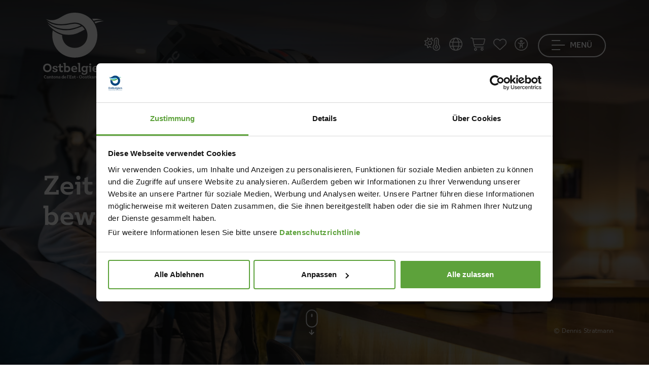

--- FILE ---
content_type: text/html; charset=utf-8
request_url: https://www.ostbelgien.eu/de/pauschalangebote
body_size: 29312
content:
<!doctype html>

<html class="no-js" lang="de" xml:lang="de" data-shoplist="/de/online-shop">
<head>

    

        
            <script id="Cookiebot" src="https://consent.cookiebot.com/uc.js"
                    data-cbid="a15b4c4c-41f7-4af2-b8e0-64f03fb101a9"
                    data-blockingmode="auto" data-culture="de" type="text/javascript"></script>
            <script data-cookieconsent="ignore">
              window.dataLayer = window.dataLayer || [];
              window.pkDataLayer = window.pkDataLayer || [];

              function gtag() {
                dataLayer.push(arguments);
              }

              gtag("consent", "default", {
                ad_storage: "denied",
                ad_user_data: "denied",
                ad_personalization: "denied",
                analytics_storage: "denied",
                functionality_storage: "granted",
                personalization_storage: "denied",
                security_storage: "granted",
                wait_for_update: 1000,
              });
              gtag("set", "ads_data_redaction", true);


              window.addEventListener("load", function () {
                let optout, warning, pref, stat, mkt
                const lang = document.querySelector('html').attributes.lang.value
                switch (lang) {
                  case "en":
                    pref = 'Please <a href="javascript:Cookiebot.renew()">accept preferences-cookies</a> to load this content.';
                    stat = 'Please <a href="javascript:Cookiebot.renew()">accept statistics-cookies</a> to load this content.';
                    mkt = 'Please <a href="javascript:Cookiebot.renew()">accept marketing-cookies</a> to load this content.';
                    break;
                  case "fr":
                    pref = 'Veuillez accepter les <a href="javascript:Cookiebot.renew()">cookies de préférences</a> pour charger ce contenu.';
                    stat = 'Veuillez accepter les <a href="javascript:Cookiebot.renew()">cookies statistiques</a> pour charger ce contenu.';
                    mkt = 'Veuillez accepter les <a href="javascript:Cookiebot.renew()">cookies marketing</a> pour charger ce contenu.';
                    break;
                  case "de":
                    pref = 'Bitte akzeptieren Sie <a href="javascript:Cookiebot.renew()">Präferenz-Cookies</a>, um diesen Inhalt zu laden.';
                    stat = 'Bitte akzeptieren Sie <a href="javascript:Cookiebot.renew()">Statistik-Cookies</a>, um diesen Inhalt zu laden.';
                    mkt = 'Bitte akzeptieren Sie <a href="javascript:Cookiebot.renew()">Marketing-Cookies</a>, um diesen Inhalt zu laden.';
                    break;
                  case "nl":
                    pref = 'Accepteer <a href="javascript:Cookiebot.renew()">preferences-cookies</a> om deze inhoud te laden.';
                    stat = 'Accepteer <a href="javascript:Cookiebot.renew()">statistiek-cookies</a> om deze inhoud te laden.';
                    mkt = 'Accepteer <a href="javascript:Cookiebot.renew()">marketing-cookies</a> om deze inhoud te laden.';
                    break;
                  default:
                    pref = 'Please <a href="javascript:Cookiebot.renew()">accept preferences-cookies</a> to load this content.';
                    stat = 'Please <a href="javascript:Cookiebot.renew()">accept statistics-cookies</a> to load this content.';
                    mkt = 'Please <a href="javascript:Cookiebot.renew()">accept marketing-cookies</a> to load this content.';
                }
                const nodes = document.querySelectorAll('.cookieconsent-optin-preferences, .cookieconsent-optin-statistics, .cookieconsent-optin-marketing')
                for (let i = 0; i < nodes.length; i++) {
                  let node = nodes[i];
                  let parent = node.parentNode;
                  console.log(node.classList)

                  if (node.classList.contains('cookieconsent-optin-preferences')) {
                    optout = "cookieconsent-optout-preferences";
                    warning = pref;
                  } else if (node.classList.contains('cookieconsent-optin-statistics')) {
                    optout = "cookieconsent-optout-statistics";
                    warning = stat;
                  } else if (node.classList.contains('cookieconsent-optin-marketing')) {
                    optout = "cookieconsent-optout-marketing";
                    warning = mkt;
                  }

                  // switch (node.className.replace(/\s+/g, ' ')) {
                  //   case "cookieconsent-optin-preferences":
                  //     optout = "cookieconsent-optout-preferences";
                  //     warning = pref;
                  //     break;
                  //   case "cookieconsent-optin-statistics":
                  //     optout = "cookieconsent-optout-statistics";
                  //     warning = stat;
                  //     break;
                  //   case "cookieconsent-optin-marketing":
                  //     optout = "cookieconsent-optout-marketing";
                  //     warning = mkt;
                  //     break;
                  // }
                  let node_cc = document.createElement("div");
                  console.log(warning)
                  node_cc.className = optout
                  node_cc.innerHTML = warning;
                  parent.insertBefore(node_cc, node)
                }
              });
              document.addEventListener("DOMContentLoaded", () => {
                window.addEventListener('CookiebotOnAccept', function (e) {
                  if (Cookiebot.consent.preferences) {
                    const nodesOptout = document.getElementsByClassName('cookieconsent-optout-preferences')
                    for (let j = 0; j < nodesOptout.length; j++) {
                      nodesOptout[j].remove();
                    }
                  }
                  if (Cookiebot.consent.statistics) {
                    const nodesOptout = document.getElementsByClassName('cookieconsent-optout-statistics')
                    for (let j = 0; j < nodesOptout.length; j++) {
                      nodesOptout[j].remove();
                    }
                  }
                  if (Cookiebot.consent.marketing) {
                    const nodesOptout = document.getElementsByClassName('cookieconsent-optout-marketing')
                    for (let j = 0; j < nodesOptout.length; j++) {
                      nodesOptout[j].remove();
                    }
                  }
                }, false);
              });
            </script>

        

    


    <!-- Xandr Universal Pixel - Initialization (include only once per page) -->
    <script>
        !function(e,i){if(!e.pixie){var n=e.pixie=function(e,i,a){n.actionQueue.push({action:e,actionValue:i,params:a})};n.actionQueue=[];var a=i.createElement("script");a.async=!0,a.src="//acdn.adnxs.com/dmp/up/pixie.js";var t=i.getElementsByTagName("head")[0];t.insertBefore(a,t.firstChild)}}(window,document);
        pixie('init', 'da6eea2d-fff4-45aa-aecd-8d50cbfbe26f');
    </script>

    <!-- Xandr Universal Pixel - PageView Event -->
    <script>
        pixie('event', 'PageView');
    </script>
    <noscript><img src="https://ib.adnxs.com/pixie?pi=da6eea2d-fff4-45aa-aecd-8d50cbfbe26f&e=PageView&script=0" width="1" height="1" style="display:none"/></noscript>

    <!-- Google Tag Manager -->
    <script data-cookieconsent="ignore">(function (w, d, s, l, i) {
        w[l] = w[l] || [];
        w[l].push({
          'gtm.start':
            new Date().getTime(), event: 'gtm.js'
        });
        var f = d.getElementsByTagName(s)[0],
          j = d.createElement(s), dl = l != 'dataLayer' ? '&l=' + l : '';
        j.async = true;
        j.src =
          'https://www.googletagmanager.com/gtm.js?id=' + i + dl;
        f.parentNode.insertBefore(j, f);
      })(window, document, 'script', 'dataLayer', 'GTM-K77F3S');</script>
    <!-- End Google Tag Manager -->

    <meta charset="utf-8">
    <meta http-equiv="X-UA-Compatible" content="IE=edge,chrome=1">
    
        <title>Alle unsere Aufenthalte &amp; Reiseangebote - Ostbelgien</title>
    
    
        <meta name="description" content="Für mehrtägige Wanderungen und Radtouren in Ostbelgien sind unsere Reisen das ideale Angebot.">
        <meta name="keywords" content="">
    

    <meta name="viewport" content="width=device-width, initial-scale=1">
    
        <link rel="canonical" href="https://www.ostbelgien.eu/de/pauschalangebote">
    

    
        <meta name="twitter:card" content="summary"/>
        <meta name="twitter:url" content="https://www.ostbelgien.eu/de/pauschalangebote"/>
        <meta name="twitter:title"
              content="Alle unsere Aufenthalte &amp; Reiseangebote"/>
        <meta name="twitter:description"
              content="Für mehrtägige Wanderungen und Radtouren in Ostbelgien sind unsere Reisen das ideale Angebot."/>
        

        <meta property="og:type" content="article"/>
        <meta property="og:url" content="https://www.ostbelgien.eu/de/pauschalangebote"/>
        <meta property="og:title" content="Alle unsere Aufenthalte &amp; Reiseangebote"/>
        <meta property="og:description"
              content="Für mehrtägige Wanderungen und Radtouren in Ostbelgien sind unsere Reisen das ideale Angebot."/>
        
    

    
        
        
        

        
            
                
            

            
                <link rel="alternate" hreflang="fr" href="https://www.ostbelgien.eu/fr/offres-forfaitaires"/>
            
        
            

            
                <link rel="alternate" hreflang="de" href="https://www.ostbelgien.eu/de/pauschalangebote"/>
            
        
            

            
                <link rel="alternate" hreflang="nl" href="https://www.ostbelgien.eu/nl/arrangementen"/>
            
        
            

            
                <link rel="alternate" hreflang="en" href="https://www.ostbelgien.eu/en/travel-offers"/>
            
        

        
            <link rel="alternate" hreflang="x-default" href="https://www.ostbelgien.eu/fr/offres-forfaitaires" />
        
    

    <meta name='robots'
          content=''/>

    
        <!-- Favicon -->
        <link rel="apple-touch-icon" sizes="76x76" href="/images/favicon/apple-touch-icon.png">
        <link rel="icon" type="image/png" sizes="32x32" href="/images/favicon/favicon-32x32.png">
        <link rel="icon" type="image/png" sizes="16x16" href="/images/favicon/favicon-16x16.png">
        <link rel="manifest" href="/images/favicon/site.webmanifest">
        <meta name="msapplication-TileColor" content="#da532c">
        <meta name="theme-color" content="#ffffff">
    

    <script src="https://kit.fontawesome.com/3384dc5685.js" crossorigin="anonymous"></script>
    <link rel="stylesheet" href="https://unpkg.com/leaflet@1.9.4/dist/leaflet.css"
          integrity="sha256-p4NxAoJBhIIN+hmNHrzRCf9tD/miZyoHS5obTRR9BMY=" crossorigin=""/>
    <link rel="stylesheet" href="/vendor/Leaflet.markercluster-1.4.1/dist/MarkerCluster.Default.css">
    <link media="print" rel="stylesheet"  href="/css/print.css?v=1768380444">
    <link rel="stylesheet" href="/css/app.css?v=1768380444">

    
    

</head>
<body data-lang="de"
      class=" p-0  ">
<!-- Google Tag Manager (noscript) -->
<noscript>
    <iframe src="https://www.googletagmanager.com/ns.html?id=GTM-K77F3S" height="0" width="0"
            style="display:none;visibility:hidden"></iframe>
</noscript>
<!-- End Google Tag Manager (noscript) -->
<script type="text/javascript">
(function(window, document, dataLayerName, id) {
window[dataLayerName]=window[dataLayerName]||[],window[dataLayerName].push({start:(new Date).getTime(),event:"stg.start"});var scripts=document.getElementsByTagName('script')[0],tags=document.createElement('script');
function stgCreateCookie(a,b,c){var d="";if(c){var e=new Date;e.setTime(e.getTime()+24*c*60*60*1e3),d="; expires="+e.toUTCString();f="; SameSite=Strict"}document.cookie=a+"="+b+d+f+"; path=/"}
var isStgDebug=(window.location.href.match("stg_debug")||document.cookie.match("stg_debug"))&&!window.location.href.match("stg_disable_debug");stgCreateCookie("stg_debug",isStgDebug?1:"",isStgDebug?14:-1);
var qP=[];dataLayerName!=="dataLayer"&&qP.push("data_layer_name="+dataLayerName),isStgDebug&&qP.push("stg_debug");var qPString=qP.length>0?("?"+qP.join("&")):"";
tags.async=!0,tags.src="https://ostbelgien.containers.piwik.pro/"+id+".js"+qPString,scripts.parentNode.insertBefore(tags,scripts);
!function(a,n,i){a[n]=a[n]||{};for(var c=0;c<i.length;c++)!function(i){a[n][i]=a[n][i]||{},a[n][i].api=a[n][i].api||function(){var a=[].slice.call(arguments,0);"string"==typeof a[0]&&window[dataLayerName].push({event:n+"."+i+":"+a[0],parameters:[].slice.call(arguments,1)})}}(i[c])}(window,"ppms",["tm","cm"]);
})(window, document, 'pkDataLayer', 'c34e1a10-14a5-47f5-9d8a-101142308278');
</script>

<!-- Xandr Universal Pixel - LandingPage Event -->
<script>
    pixie('event', 'LandingPage');
</script>
<noscript><img src="https://ib.adnxs.com/pixie?pi=da6eea2d-fff4-45aa-aecd-8d50cbfbe26f&e=LandingPage&script=0" width="1" height="1" style="display:none"/></noscript>


<a id="anchorGoContent" class="anchor-go-content" href="#start-content-general">Zum Inhalt wechseln</a>
<header class=" nav-transparent ">
    <div class="container">
        <dl class="menu-top d-flex justify-content-between">
            <div class="brand">
                <a href="/de" title="Homepage" role="link">
                    
                        <span class="d-none d-md-block">
                        <svg xmlns="http://www.w3.org/2000/svg" xmlns:xlink="https://www.w3.org/1999/xlink" width="125px"
                             height="130px" viewBox="0 0 125 130" version="1.1">
                            <g id="">
                                <path style=" stroke:none;fill-rule:evenodd;fill:rgb(7.843137%,69.019608%,90.196078%);fill-opacity:1;"
                                      d="M 45.320312 32.359375 C 55.910156 32.359375 64.136719 29.675781 74.574219 25.414062 C 70.941406 23.046875 66.664062 21.785156 62.554688 21.785156 C 57.019531 21.785156 48.007812 24.941406 35.195312 24.941406 C 24.917969 24.941406 16.378906 22.734375 7.523438 16.734375 C 16.855469 26.835938 30.136719 32.359375 45.320312 32.359375 M 116.476562 14.050781 C 111.261719 12.628906 106.511719 12 102.089844 12 C 100.34375 12 98.453125 12.15625 96.710938 12.3125 C 97.660156 13.417969 98.765625 14.683594 99.710938 15.941406 C 104.933594 14.363281 110.46875 13.734375 116.476562 14.050781 "/>
                                <path style=" stroke:none;fill-rule:evenodd;fill:rgb(28.627451%,66.27451%,25.882353%);fill-opacity:1;"
                                      d="M 8.949219 21.3125 C 17.488281 29.832031 31.875 34.730469 45.160156 34.730469 C 56.386719 34.730469 66.507812 31.253906 76.78125 26.992188 C 78.839844 28.730469 80.742188 30.78125 82.160156 33.148438 C 71.886719 38.832031 63.027344 43.726562 50.058594 43.726562 C 33.300781 43.726562 17.167969 33.621094 8.949219 21.3125 M 103.347656 21.3125 C 102.71875 20.207031 101.929688 19.101562 101.136719 17.996094 C 105.25 16.890625 109.675781 16.257812 114.261719 16.257812 C 116.003906 16.257812 117.902344 16.417969 119.796875 16.574219 C 114.261719 17.363281 108.886719 18.941406 103.347656 21.3125 "/>
                                <path style=" stroke:none;fill-rule:evenodd;fill:rgb(0%,27.45098%,49.411765%);fill-opacity:1;"
                                      d="M 106.988281 44.355469 C 106.988281 69.792969 88.015625 88.734375 62.554688 88.734375 C 37.09375 88.734375 18.117188 69.792969 18.117188 44.355469 C 18.117188 41.199219 18.4375 37.882812 19.066406 34.886719 C 24.601562 39.148438 30.925781 42.304688 37.410156 44.199219 C 37.410156 58.582031 47.53125 69.476562 62.398438 69.476562 C 77.261719 69.476562 87.539062 58.421875 87.539062 44.511719 C 87.539062 30.78125 76.78125 19.574219 62.554688 19.574219 C 56.699219 19.574219 46.425781 22.730469 35.511719 22.730469 C 24.128906 22.730469 14.480469 19.734375 5.628906 12.46875 C 9.578125 14.207031 13.21875 14.839844 16.695312 14.839844 C 34.25 14.839844 39.308594 0 62.554688 0 C 88.015625 0 106.988281 18.941406 106.988281 44.355469 M 93.066406 103.855469 C 94.265625 103.855469 94.972656 103.101562 94.972656 102.039062 C 94.972656 100.980469 94.265625 100.273438 93.066406 100.273438 C 91.871094 100.273438 91.074219 101.023438 91.074219 102.085938 C 91.074219 103.101562 91.871094 103.855469 93.066406 103.855469 M 123.363281 114.652344 L 123.363281 109.738281 C 123.363281 106.996094 122.035156 105.09375 119.105469 105.09375 C 117.15625 105.09375 115.871094 106.15625 115.207031 106.953125 L 115.207031 105.359375 L 110.597656 105.359375 L 110.597656 107.882812 L 112.105469 107.882812 L 112.105469 117.175781 L 115.207031 117.175781 L 115.207031 109.386719 C 115.738281 108.632812 116.667969 107.75 118 107.75 C 119.550781 107.75 120.257812 108.679688 120.257812 110.316406 L 120.257812 117.175781 L 124.824219 117.175781 L 124.824219 114.652344 Z M 81.0625 116.996094 C 82.703125 116.996094 83.898438 116.289062 84.566406 115.667969 L 84.566406 116.640625 C 84.566406 119.03125 83.320312 120.359375 81.019531 120.359375 C 79.464844 120.359375 78.933594 119.738281 78.933594 119.738281 C 79.199219 118.8125 78.578125 117.925781 77.472656 117.925781 C 76.5 117.925781 75.925781 118.679688 75.925781 119.652344 C 75.925781 121.199219 77.648438 122.527344 81.152344 122.527344 C 85.273438 122.527344 87.621094 120.316406 87.621094 116.6875 L 87.621094 107.882812 L 88.863281 107.882812 L 88.863281 105.359375 L 84.566406 105.359375 L 84.566406 106.464844 C 83.898438 105.847656 82.703125 105.140625 81.0625 105.140625 C 77.691406 105.140625 75.570312 107.75 75.570312 111.066406 C 75.570312 114.472656 77.738281 116.996094 81.0625 116.996094 M 81.992188 107.660156 C 83.1875 107.660156 84.03125 108.234375 84.566406 108.808594 L 84.566406 113.367188 C 84.03125 113.898438 83.1875 114.472656 81.992188 114.472656 C 80 114.472656 78.757812 113.058594 78.757812 111.066406 C 78.757812 109.078125 80 107.660156 81.992188 107.660156 M 44.472656 117.171875 L 44.472656 116.066406 C 45.183594 116.6875 46.335938 117.441406 48.019531 117.441406 C 51.34375 117.441406 53.5625 114.738281 53.5625 111.246094 C 53.5625 107.792969 51.390625 105.09375 48.019531 105.09375 C 46.335938 105.09375 45.183594 105.847656 44.472656 106.511719 L 44.472656 99.296875 L 39.910156 99.296875 L 39.910156 101.820312 L 41.414062 101.820312 L 41.414062 117.171875 Z M 44.472656 108.855469 C 45.007812 108.28125 45.847656 107.707031 47.089844 107.707031 C 49.085938 107.707031 50.371094 109.164062 50.371094 111.246094 C 50.371094 113.367188 49.085938 114.828125 47.089844 114.828125 C 45.847656 114.828125 45.007812 114.253906 44.472656 113.675781 Z M 103.910156 117.441406 C 106.792969 117.441406 108.34375 116.289062 108.34375 116.289062 L 108.789062 113.945312 C 108.789062 113.945312 107.234375 115.09375 104.265625 115.09375 C 102.136719 115.09375 100.898438 114.03125 100.542969 112.304688 L 109.097656 112.304688 L 109.097656 111.246094 C 109.097656 107.617188 107.058594 105.09375 103.378906 105.09375 C 99.65625 105.09375 97.304688 107.707031 97.304688 111.246094 C 97.304688 114.960938 99.789062 117.441406 103.910156 117.441406 M 103.335938 107.261719 C 105.152344 107.261719 105.996094 108.5 106.128906 110.183594 L 100.5 110.183594 C 100.675781 108.414062 101.828125 107.261719 103.335938 107.261719 "/>
                                <path style=" stroke:none;fill-rule:evenodd;fill:rgb(0%,27.45098%,49.411765%);fill-opacity:1;"
                                      d="M 91.605469 117.171875 L 94.753906 117.171875 L 94.753906 105.359375 L 90.316406 105.359375 L 90.316406 107.882812 L 91.605469 107.882812 Z M 91.605469 117.171875 "/>
                                <path style=" stroke:none;fill-rule:evenodd;fill:rgb(0%,27.45098%,49.411765%);fill-opacity:1;"
                                      d="M 8.332031 100.535156 C 3.503906 100.535156 0 104.03125 0 109.03125 C 0 113.765625 3.28125 117.4375 8.332031 117.4375 C 13.121094 117.4375 16.667969 113.808594 16.667969 108.855469 C 16.667969 104.074219 13.386719 100.535156 8.332031 100.535156 M 8.332031 114.386719 C 5.496094 114.386719 3.457031 112.304688 3.457031 108.988281 C 3.457031 105.667969 5.453125 103.589844 8.332031 103.589844 C 11.214844 103.589844 13.296875 105.667969 13.296875 108.988281 C 13.296875 112.304688 11.257812 114.386719 8.332031 114.386719 M 39.457031 113.945312 C 39.457031 113.945312 38.527344 114.605469 37.0625 114.605469 C 35.820312 114.605469 35.023438 113.945312 35.023438 112.351562 L 35.023438 107.882812 L 39.191406 107.882812 L 39.191406 105.359375 L 35.023438 105.359375 L 35.023438 100.847656 L 31.875 101.863281 L 31.875 105.359375 L 30.058594 105.359375 L 30.058594 107.882812 L 31.875 107.882812 L 31.875 112.882812 C 31.875 115.933594 33.5625 117.4375 36.308594 117.4375 C 38.125 117.4375 38.96875 116.730469 38.96875 116.730469 Z M 62.429688 115.09375 C 60.300781 115.09375 59.058594 114.03125 58.707031 112.304688 L 67.261719 112.304688 L 67.261719 111.246094 C 67.261719 107.617188 65.222656 105.09375 61.542969 105.09375 C 57.820312 105.09375 55.46875 107.703125 55.46875 111.246094 C 55.46875 114.960938 57.953125 117.4375 62.074219 117.4375 C 64.957031 117.4375 66.507812 116.289062 66.507812 116.289062 L 66.949219 113.945312 C 66.949219 113.945312 65.398438 115.09375 62.429688 115.09375 M 61.5 107.261719 C 63.316406 107.261719 64.15625 108.5 64.289062 110.183594 L 58.660156 110.183594 C 58.839844 108.414062 59.992188 107.261719 61.5 107.261719 M 20.015625 113.191406 C 19.128906 113.191406 18.511719 113.898438 18.511719 114.828125 C 18.511719 116.289062 20.148438 117.4375 23.429688 117.4375 C 26.800781 117.4375 28.707031 115.980469 28.707031 113.722656 C 28.707031 111.644531 27.285156 110.933594 25.113281 110.40625 L 24.316406 110.183594 C 22.765625 109.828125 21.921875 109.609375 21.921875 108.632812 C 21.921875 107.660156 22.722656 107.128906 24.183594 107.128906 C 25.246094 107.128906 25.777344 107.484375 25.777344 107.484375 C 25.511719 108.457031 26.046875 109.296875 27.152344 109.296875 C 28.039062 109.296875 28.617188 108.589844 28.617188 107.660156 C 28.617188 106.246094 27.019531 105.09375 23.785156 105.09375 C 20.503906 105.09375 18.6875 106.464844 18.6875 108.765625 C 18.6875 110.757812 20.195312 111.511719 22.234375 112.039062 L 23.074219 112.21875 C 24.582031 112.617188 25.335938 112.882812 25.335938 113.808594 C 25.335938 114.828125 24.449219 115.359375 23.074219 115.359375 C 22.011719 115.359375 21.433594 114.960938 21.433594 114.960938 C 21.65625 114.03125 21.125 113.191406 20.015625 113.191406 "/>
                                <path style=" stroke:none;fill-rule:evenodd;fill:rgb(0%,27.45098%,49.411765%);fill-opacity:1;"
                                      d="M 74.347656 117.171875 L 74.347656 114.652344 L 72.882812 114.652344 L 72.882812 99.296875 L 68.1875 99.296875 L 68.1875 101.820312 L 69.691406 101.820312 L 69.691406 117.171875 Z M 74.347656 117.171875 "/>
                                <path style=" stroke:none;fill-rule:evenodd;fill:rgb(0%,27.45098%,49.411765%);fill-opacity:1;"
                                      d="M 5.691406 125.609375 C 6.085938 125.609375 6.34375 125.296875 6.34375 124.878906 C 6.34375 124.179688 5.707031 123.640625 4.460938 123.640625 C 2.742188 123.640625 1.550781 124.914062 1.550781 126.738281 C 1.550781 128.519531 2.6875 129.832031 4.542969 129.832031 C 5.574219 129.832031 6.074219 129.441406 6.074219 129.441406 L 6.265625 128.421875 C 6.265625 128.421875 5.761719 128.839844 4.785156 128.839844 C 3.558594 128.839844 2.757812 128.027344 2.757812 126.730469 C 2.757812 125.511719 3.449219 124.691406 4.488281 124.691406 C 4.984375 124.691406 5.152344 124.859375 5.152344 124.859375 C 5.125 124.929688 5.117188 125.003906 5.117188 125.066406 C 5.117188 125.378906 5.339844 125.609375 5.691406 125.609375 M 10.851562 127.203125 C 10.851562 126.066406 10.234375 125.511719 8.941406 125.511719 C 7.710938 125.511719 7.105469 126.011719 7.105469 126.578125 C 7.105469 126.925781 7.320312 127.140625 7.667969 127.140625 C 7.984375 127.140625 8.179688 126.898438 8.179688 126.648438 C 8.179688 126.613281 8.171875 126.566406 8.160156 126.523438 C 8.160156 126.523438 8.324219 126.273438 8.878906 126.273438 C 9.542969 126.273438 9.820312 126.578125 9.820312 127.238281 L 9.820312 127.5625 C 9.605469 127.472656 9.199219 127.355469 8.574219 127.355469 C 7.570312 127.355469 6.953125 127.820312 6.953125 128.582031 C 6.953125 129.332031 7.535156 129.832031 8.511719 129.832031 C 9.175781 129.832031 9.59375 129.617188 9.820312 129.457031 L 9.820312 129.742188 L 11.371094 129.742188 L 11.371094 128.859375 L 10.851562 128.859375 Z M 9.820312 128.894531 C 9.648438 129.027344 9.34375 129.1875 8.871094 129.1875 C 8.386719 129.1875 8.074219 128.957031 8.074219 128.546875 C 8.074219 128.132812 8.394531 127.898438 8.886719 127.898438 C 9.363281 127.898438 9.648438 128 9.820312 128.089844 Z M 16.070312 127.132812 C 16.070312 126.175781 15.605469 125.511719 14.574219 125.511719 C 13.882812 125.511719 13.425781 125.886719 13.191406 126.15625 L 13.191406 125.601562 L 11.589844 125.601562 L 11.589844 126.488281 L 12.117188 126.488281 L 12.117188 129.742188 L 13.191406 129.742188 L 13.191406 127.023438 C 13.382812 126.765625 13.714844 126.441406 14.1875 126.441406 C 14.734375 126.441406 14.976562 126.765625 14.976562 127.347656 L 14.976562 129.742188 L 16.582031 129.742188 L 16.582031 128.859375 L 16.070312 128.859375 Z M 18.527344 128.054688 L 18.527344 126.488281 L 19.972656 126.488281 L 19.972656 125.601562 L 18.527344 125.601562 L 18.527344 124.027344 L 17.414062 124.375 L 17.414062 125.601562 L 16.78125 125.601562 L 16.78125 126.488281 L 17.414062 126.488281 L 17.414062 128.242188 C 17.414062 129.316406 18 129.832031 18.964844 129.832031 C 19.59375 129.832031 19.910156 129.582031 19.910156 129.582031 L 20.0625 128.617188 C 20.0625 128.617188 19.738281 128.847656 19.246094 128.847656 C 18.789062 128.847656 18.527344 128.605469 18.527344 128.054688 M 22.660156 125.511719 C 21.367188 125.511719 20.464844 126.398438 20.464844 127.675781 C 20.464844 128.914062 21.296875 129.832031 22.648438 129.832031 C 23.949219 129.832031 24.847656 128.914062 24.847656 127.640625 C 24.847656 126.40625 24.003906 125.511719 22.660156 125.511719 M 22.648438 128.992188 C 21.960938 128.992188 21.53125 128.484375 21.53125 127.675781 C 21.53125 126.882812 21.941406 126.351562 22.648438 126.351562 C 23.347656 126.351562 23.78125 126.863281 23.78125 127.667969 C 23.78125 128.484375 23.359375 128.992188 22.648438 128.992188 M 29.683594 127.132812 C 29.683594 126.175781 29.21875 125.511719 28.1875 125.511719 C 27.5 125.511719 27.042969 125.886719 26.808594 126.15625 L 26.808594 125.601562 L 25.203125 125.601562 L 25.203125 126.488281 L 25.734375 126.488281 L 25.734375 129.742188 L 26.808594 129.742188 L 26.808594 127.023438 C 26.996094 126.765625 27.328125 126.441406 27.804688 126.441406 C 28.347656 126.441406 28.589844 126.765625 28.589844 127.347656 L 28.589844 129.742188 L 30.195312 129.742188 L 30.195312 128.859375 L 29.683594 128.859375 Z M 33.035156 127.371094 L 32.75 127.300781 C 32.195312 127.167969 31.914062 127.105469 31.914062 126.757812 C 31.914062 126.414062 32.183594 126.234375 32.695312 126.234375 C 33.082031 126.234375 33.257812 126.363281 33.257812 126.363281 C 33.242188 126.414062 33.234375 126.480469 33.234375 126.523438 C 33.234375 126.78125 33.410156 126.988281 33.726562 126.988281 C 34.050781 126.988281 34.253906 126.746094 34.253906 126.414062 C 34.253906 125.914062 33.6875 125.511719 32.570312 125.511719 C 31.421875 125.511719 30.785156 126.003906 30.785156 126.800781 C 30.785156 127.496094 31.3125 127.765625 32.023438 127.945312 L 32.308594 128.015625 C 32.847656 128.152344 33.097656 128.238281 33.097656 128.574219 C 33.097656 128.921875 32.800781 129.109375 32.308594 129.109375 C 31.933594 129.109375 31.734375 128.976562 31.734375 128.976562 C 31.746094 128.921875 31.753906 128.867188 31.753906 128.824219 C 31.753906 128.554688 31.574219 128.347656 31.25 128.347656 C 30.929688 128.347656 30.722656 128.597656 30.722656 128.929688 C 30.722656 129.429688 31.296875 129.832031 32.445312 129.832031 C 33.617188 129.832031 34.28125 129.332031 34.28125 128.535156 C 34.28125 127.8125 33.789062 127.5625 33.035156 127.371094 M 40.660156 123.480469 L 39.046875 123.480469 L 39.046875 124.367188 L 39.578125 124.367188 L 39.578125 126.046875 C 39.34375 125.816406 38.921875 125.511719 38.289062 125.511719 C 37.101562 125.511719 36.34375 126.46875 36.34375 127.6875 C 36.34375 128.914062 37.121094 129.832031 38.289062 129.832031 C 38.921875 129.832031 39.34375 129.527344 39.578125 129.296875 L 39.578125 129.742188 L 41.191406 129.742188 L 41.191406 128.859375 L 40.660156 128.859375 Z M 39.578125 128.457031 C 39.398438 128.671875 39.085938 128.914062 38.609375 128.914062 C 37.921875 128.914062 37.460938 128.410156 37.460938 127.667969 C 37.460938 126.933594 37.921875 126.425781 38.609375 126.425781 C 39.085938 126.425781 39.398438 126.667969 39.578125 126.882812 Z M 43.6875 125.511719 C 42.367188 125.511719 41.5625 126.425781 41.5625 127.667969 C 41.5625 128.976562 42.414062 129.832031 43.855469 129.832031 C 44.886719 129.832031 45.425781 129.441406 45.425781 129.441406 L 45.578125 128.625 C 45.578125 128.625 45.050781 129.019531 43.992188 129.019531 C 43.230469 129.019531 42.78125 128.660156 42.648438 128.027344 L 45.667969 128.027344 C 45.667969 128.027344 45.683594 127.828125 45.683594 127.667969 C 45.683594 126.386719 44.96875 125.511719 43.6875 125.511719 Z M 42.628906 127.328125 C 42.707031 126.632812 43.105469 126.246094 43.675781 126.246094 C 44.304688 126.246094 44.625 126.695312 44.671875 127.328125 Z M 42.628906 127.328125 "/>
                                <path style=" stroke:none;fill-rule:evenodd;fill:rgb(0%,27.45098%,49.411765%);fill-opacity:1;"
                                      d="M 47.304688 123.480469 L 47.304688 124.367188 L 47.835938 124.367188 L 47.835938 129.742188 L 49.464844 129.742188 L 49.464844 128.859375 L 48.945312 128.859375 L 48.945312 123.480469 Z M 47.304688 123.480469 "/>
                                <path style=" stroke:none;fill-rule:evenodd;fill:rgb(0%,27.45098%,49.411765%);fill-opacity:1;"
                                      d="M 50.386719 123.554688 C 50.003906 123.554688 49.734375 123.792969 49.734375 124.179688 C 49.734375 124.554688 49.976562 124.722656 50.21875 124.714844 C 50.21875 125.269531 49.769531 125.753906 49.769531 125.753906 L 50.515625 125.753906 C 50.515625 125.753906 51.058594 125.21875 51.058594 124.347656 C 51.058594 123.867188 50.828125 123.554688 50.386719 123.554688 "/>
                                <path style=" stroke:none;fill-rule:evenodd;fill:rgb(0%,27.45098%,49.411765%);fill-opacity:1;"
                                      d="M 51.75 123.730469 L 51.75 124.617188 L 52.253906 124.617188 L 52.253906 128.859375 L 51.75 128.859375 L 51.75 129.746094 L 56.242188 129.746094 L 56.242188 128.269531 L 55.453125 128.269531 L 55.453125 128.859375 L 53.425781 128.859375 L 53.425781 127.085938 L 55.71875 127.085938 L 55.71875 126.289062 L 53.425781 126.289062 L 53.425781 124.617188 L 55.398438 124.609375 L 55.398438 125.207031 L 56.195312 125.207031 L 56.195312 123.730469 Z M 51.75 123.730469 "/>
                                <path style=" stroke:none;fill-rule:evenodd;fill:rgb(0%,27.45098%,49.411765%);fill-opacity:1;"
                                      d="M 59.3125 127.375 L 59.023438 127.300781 C 58.46875 127.167969 58.191406 127.105469 58.191406 126.757812 C 58.191406 126.414062 58.460938 126.238281 58.96875 126.238281 C 59.355469 126.238281 59.535156 126.363281 59.535156 126.363281 C 59.515625 126.414062 59.507812 126.480469 59.507812 126.523438 C 59.507812 126.785156 59.6875 126.988281 60 126.988281 C 60.324219 126.988281 60.53125 126.746094 60.53125 126.414062 C 60.53125 125.914062 59.964844 125.511719 58.84375 125.511719 C 57.699219 125.511719 57.0625 126.003906 57.0625 126.800781 C 57.0625 127.5 57.589844 127.765625 58.296875 127.945312 L 58.585938 128.015625 C 59.121094 128.152344 59.375 128.242188 59.375 128.574219 C 59.375 128.921875 59.078125 129.109375 58.585938 129.109375 C 58.207031 129.109375 58.011719 128.976562 58.011719 128.976562 C 58.019531 128.921875 58.027344 128.867188 58.027344 128.824219 C 58.027344 128.554688 57.847656 128.347656 57.527344 128.347656 C 57.203125 128.347656 57 128.597656 57 128.929688 C 57 129.429688 57.570312 129.832031 58.71875 129.832031 C 59.894531 129.832031 60.558594 129.332031 60.558594 128.535156 C 60.558594 127.8125 60.0625 127.5625 59.3125 127.375 M 62.847656 128.054688 L 62.847656 126.488281 L 64.292969 126.488281 L 64.292969 125.601562 L 62.847656 125.601562 L 62.847656 124.027344 L 61.734375 124.375 L 61.734375 125.601562 L 61.101562 125.601562 L 61.101562 126.488281 L 61.734375 126.488281 L 61.734375 128.242188 C 61.734375 129.316406 62.320312 129.832031 63.285156 129.832031 C 63.914062 129.832031 64.230469 129.582031 64.230469 129.582031 L 64.382812 128.617188 C 64.382812 128.617188 64.058594 128.847656 63.5625 128.847656 C 63.109375 128.847656 62.847656 128.609375 62.847656 128.054688 M 67.558594 126.484375 C 67.027344 126.484375 66.644531 126.863281 66.644531 127.390625 C 66.644531 127.914062 67.027344 128.285156 67.566406 128.285156 C 68.121094 128.285156 68.472656 127.90625 68.472656 127.378906 C 68.472656 126.851562 68.125 126.484375 67.558594 126.484375 M 73.949219 123.640625 C 72.183594 123.640625 70.882812 124.914062 70.882812 126.746094 C 70.882812 128.507812 72.082031 129.832031 73.9375 129.832031 C 75.714844 129.832031 77.003906 128.519531 77.003906 126.695312 C 77.003906 124.929688 75.785156 123.640625 73.949219 123.640625 M 73.9375 128.929688 C 72.835938 128.929688 72.074219 128.054688 72.074219 126.738281 C 72.074219 125.433594 72.816406 124.546875 73.9375 124.546875 C 75.035156 124.546875 75.804688 125.421875 75.804688 126.730469 C 75.804688 128.042969 75.058594 128.929688 73.9375 128.929688 M 79.90625 125.511719 C 78.617188 125.511719 77.710938 126.398438 77.710938 127.675781 C 77.710938 128.914062 78.542969 129.832031 79.898438 129.832031 C 81.199219 129.832031 82.09375 128.914062 82.09375 127.640625 C 82.09375 126.40625 81.253906 125.511719 79.90625 125.511719 M 79.898438 128.992188 C 79.207031 128.992188 78.777344 128.484375 78.777344 127.675781 C 78.777344 126.882812 79.191406 126.351562 79.898438 126.351562 C 80.597656 126.351562 81.027344 126.863281 81.027344 127.667969 C 81.027344 128.484375 80.605469 128.992188 79.898438 128.992188 M 85.179688 127.375 L 84.890625 127.300781 C 84.335938 127.167969 84.058594 127.105469 84.058594 126.757812 C 84.058594 126.414062 84.328125 126.238281 84.839844 126.238281 C 85.222656 126.238281 85.402344 126.363281 85.402344 126.363281 C 85.382812 126.414062 85.375 126.480469 85.375 126.523438 C 85.375 126.785156 85.554688 126.988281 85.867188 126.988281 C 86.191406 126.988281 86.398438 126.746094 86.398438 126.414062 C 86.398438 125.914062 85.832031 125.511719 84.710938 125.511719 C 83.566406 125.511719 82.929688 126.003906 82.929688 126.800781 C 82.929688 127.5 83.457031 127.765625 84.167969 127.945312 L 84.453125 128.015625 C 84.992188 128.152344 85.242188 128.242188 85.242188 128.574219 C 85.242188 128.921875 84.945312 129.109375 84.453125 129.109375 C 84.074219 129.109375 83.878906 128.976562 83.878906 128.976562 C 83.886719 128.921875 83.894531 128.867188 83.894531 128.824219 C 83.894531 128.554688 83.71875 128.347656 83.394531 128.347656 C 83.074219 128.347656 82.867188 128.597656 82.867188 128.929688 C 82.867188 129.429688 83.441406 129.832031 84.585938 129.832031 C 85.761719 129.832031 86.425781 129.332031 86.425781 128.535156 C 86.425781 127.8125 85.929688 127.5625 85.179688 127.375 M 88.902344 128.054688 L 88.902344 126.488281 L 90.347656 126.488281 L 90.347656 125.601562 L 88.902344 125.601562 L 88.902344 124.027344 L 87.792969 124.375 L 87.792969 125.601562 L 87.15625 125.601562 L 87.15625 126.488281 L 87.792969 126.488281 L 87.792969 128.242188 C 87.792969 129.316406 88.375 129.832031 89.34375 129.832031 C 89.972656 129.832031 90.285156 129.582031 90.285156 129.582031 L 90.4375 128.617188 C 90.4375 128.617188 90.113281 128.847656 89.621094 128.847656 C 89.164062 128.847656 88.902344 128.609375 88.902344 128.054688 "/>
                                <path style=" stroke:none;fill-rule:evenodd;fill:rgb(0%,27.45098%,49.411765%);fill-opacity:1;"
                                      d="M 90.945312 123.480469 L 90.945312 124.367188 L 91.476562 124.367188 L 91.476562 129.742188 L 92.550781 129.742188 L 92.550781 127.953125 L 94.003906 129.742188 L 95.183594 129.742188 L 95.183594 128.859375 L 94.632812 128.859375 L 93.511719 127.640625 L 94.613281 126.480469 L 94.621094 126.488281 L 95.183594 126.488281 L 95.183594 125.601562 L 94.050781 125.601562 L 92.550781 127.425781 L 92.550781 123.480469 Z M 90.945312 123.480469 "/>
                                <path style=" stroke:none;fill-rule:evenodd;fill:rgb(0%,27.45098%,49.411765%);fill-opacity:1;"
                                      d="M 99.839844 127.203125 C 99.839844 126.066406 99.222656 125.511719 97.929688 125.511719 C 96.699219 125.511719 96.09375 126.011719 96.09375 126.578125 C 96.09375 126.925781 96.308594 127.140625 96.65625 127.140625 C 96.972656 127.140625 97.167969 126.898438 97.167969 126.648438 C 97.167969 126.613281 97.160156 126.570312 97.152344 126.523438 C 97.152344 126.523438 97.3125 126.273438 97.867188 126.273438 C 98.53125 126.273438 98.808594 126.578125 98.808594 127.238281 L 98.808594 127.5625 C 98.59375 127.472656 98.1875 127.355469 97.5625 127.355469 C 96.558594 127.355469 95.941406 127.820312 95.941406 128.582031 C 95.941406 129.332031 96.523438 129.832031 97.5 129.832031 C 98.164062 129.832031 98.582031 129.617188 98.808594 129.457031 L 98.808594 129.742188 L 100.359375 129.742188 L 100.359375 128.859375 L 99.839844 128.859375 Z M 98.808594 128.894531 C 98.636719 129.027344 98.332031 129.191406 97.859375 129.191406 C 97.375 129.191406 97.0625 128.957031 97.0625 128.546875 C 97.0625 128.132812 97.382812 127.902344 97.875 127.902344 C 98.351562 127.902344 98.636719 128 98.808594 128.089844 Z M 105.246094 127.132812 C 105.246094 126.175781 104.78125 125.511719 103.75 125.511719 C 103.058594 125.511719 102.605469 125.890625 102.371094 126.15625 L 102.371094 125.601562 L 100.765625 125.601562 L 100.765625 126.488281 L 101.292969 126.488281 L 101.292969 129.742188 L 102.371094 129.742188 L 102.371094 127.023438 C 102.558594 126.765625 102.890625 126.441406 103.363281 126.441406 C 103.910156 126.441406 104.15625 126.765625 104.15625 127.347656 L 104.15625 129.742188 L 105.757812 129.742188 L 105.757812 128.859375 L 105.246094 128.859375 Z M 107.890625 128.054688 L 107.890625 126.488281 L 109.335938 126.488281 L 109.335938 125.601562 L 107.890625 125.601562 L 107.890625 124.027344 L 106.78125 124.375 L 106.78125 125.601562 L 106.144531 125.601562 L 106.144531 126.488281 L 106.78125 126.488281 L 106.78125 128.242188 C 106.78125 129.316406 107.363281 129.832031 108.332031 129.832031 C 108.960938 129.832031 109.273438 129.582031 109.273438 129.582031 L 109.425781 128.617188 C 109.425781 128.617188 109.101562 128.847656 108.609375 128.847656 C 108.152344 128.847656 107.890625 128.609375 107.890625 128.054688 M 112.121094 125.511719 C 110.832031 125.511719 109.925781 126.398438 109.925781 127.675781 C 109.925781 128.914062 110.757812 129.832031 112.113281 129.832031 C 113.414062 129.832031 114.308594 128.914062 114.308594 127.640625 C 114.308594 126.40625 113.46875 125.511719 112.121094 125.511719 M 112.113281 128.992188 C 111.421875 128.992188 110.992188 128.484375 110.992188 127.675781 C 110.992188 126.882812 111.40625 126.351562 112.113281 126.351562 C 112.8125 126.351562 113.242188 126.863281 113.242188 127.667969 C 113.242188 128.484375 112.820312 128.992188 112.113281 128.992188 M 119.15625 127.132812 C 119.15625 126.175781 118.691406 125.511719 117.660156 125.511719 C 116.96875 125.511719 116.515625 125.890625 116.28125 126.15625 L 116.28125 125.601562 L 114.675781 125.601562 L 114.675781 126.488281 L 115.203125 126.488281 L 115.203125 129.742188 L 116.28125 129.742188 L 116.28125 127.023438 C 116.46875 126.765625 116.800781 126.441406 117.273438 126.441406 C 117.820312 126.441406 118.066406 126.765625 118.066406 127.347656 L 118.066406 129.742188 L 119.667969 129.742188 L 119.667969 128.859375 L 119.15625 128.859375 Z M 122.519531 127.375 L 122.230469 127.300781 C 121.675781 127.167969 121.398438 127.105469 121.398438 126.757812 C 121.398438 126.414062 121.667969 126.238281 122.175781 126.238281 C 122.5625 126.238281 122.742188 126.363281 122.742188 126.363281 C 122.722656 126.414062 122.714844 126.480469 122.714844 126.523438 C 122.714844 126.785156 122.894531 126.988281 123.207031 126.988281 C 123.53125 126.988281 123.738281 126.746094 123.738281 126.414062 C 123.738281 125.914062 123.171875 125.511719 122.050781 125.511719 C 120.902344 125.511719 120.269531 126.003906 120.269531 126.800781 C 120.269531 127.5 120.796875 127.765625 121.503906 127.945312 L 121.792969 128.015625 C 122.328125 128.152344 122.582031 128.242188 122.582031 128.574219 C 122.582031 128.921875 122.285156 129.109375 121.792969 129.109375 C 121.414062 129.109375 121.21875 128.976562 121.21875 128.976562 C 121.226562 128.921875 121.234375 128.867188 121.234375 128.824219 C 121.234375 128.554688 121.054688 128.347656 120.734375 128.347656 C 120.410156 128.347656 120.207031 128.601562 120.207031 128.929688 C 120.207031 129.429688 120.777344 129.832031 121.925781 129.832031 C 123.101562 129.832031 123.765625 129.332031 123.765625 128.535156 C 123.765625 127.8125 123.269531 127.5625 122.519531 127.375 "/>
                            </g>
                        </svg>
                    </span>
                        <span class="d-md-none">
                        <svg xmlns="http://www.w3.org/2000/svg" xmlns:xlink="https://www.w3.org/1999/xlink" width="77px"
                             height="80px" viewBox="0 0 77 80" version="1.1">
                            <g id="">
                            <path style=" stroke:none;fill-rule:evenodd;fill:rgb(7.843137%,69.019608%,90.196078%);fill-opacity:1;"
                                  d="M 27.917969 19.914062 C 34.441406 19.914062 39.507812 18.261719 45.9375 15.640625 C 43.699219 14.183594 41.066406 13.40625 38.53125 13.40625 C 35.125 13.40625 29.574219 15.347656 21.679688 15.347656 C 15.347656 15.347656 10.089844 13.988281 4.632812 10.296875 C 10.382812 16.515625 18.5625 19.914062 27.917969 19.914062 M 71.75 8.644531 C 68.539062 7.773438 65.613281 7.382812 62.886719 7.382812 C 61.8125 7.382812 60.644531 7.480469 59.574219 7.578125 C 60.15625 8.257812 60.839844 9.035156 61.421875 9.8125 C 64.640625 8.839844 68.046875 8.453125 71.75 8.644531 "/>
                            <path style=" stroke:none;fill-rule:evenodd;fill:rgb(28.627451%,66.27451%,25.882353%);fill-opacity:1;"
                                  d="M 5.511719 13.113281 C 10.773438 18.359375 19.636719 21.371094 27.816406 21.371094 C 34.734375 21.371094 40.96875 19.234375 47.296875 16.613281 C 48.566406 17.679688 49.734375 18.941406 50.613281 20.398438 C 44.28125 23.898438 38.824219 26.90625 30.835938 26.90625 C 20.511719 26.90625 10.574219 20.691406 5.511719 13.113281 M 63.664062 13.113281 C 63.273438 12.433594 62.789062 11.753906 62.300781 11.074219 C 64.835938 10.394531 67.558594 10.007812 70.386719 10.007812 C 71.457031 10.007812 72.628906 10.101562 73.792969 10.199219 C 70.386719 10.683594 67.074219 11.65625 63.664062 13.113281 "/>
                            <path style=" stroke:none;fill-rule:evenodd;fill:rgb(0%,27.45098%,49.411765%);fill-opacity:1;"
                                  d="M 65.90625 27.296875 C 65.90625 42.949219 54.214844 54.605469 38.53125 54.605469 C 22.851562 54.605469 11.160156 42.949219 11.160156 27.296875 C 11.160156 25.351562 11.359375 23.3125 11.746094 21.46875 C 15.15625 24.089844 19.050781 26.035156 23.046875 27.199219 C 23.046875 36.050781 29.277344 42.753906 38.4375 42.753906 C 47.59375 42.753906 53.925781 35.953125 53.925781 27.394531 C 53.925781 18.941406 47.296875 12.046875 38.53125 12.046875 C 34.929688 12.046875 28.597656 13.988281 21.875 13.988281 C 14.863281 13.988281 8.917969 12.144531 3.464844 7.675781 C 5.902344 8.742188 8.144531 9.132812 10.285156 9.132812 C 21.097656 9.132812 24.214844 0 38.53125 0 C 54.214844 0 65.90625 11.65625 65.90625 27.296875 M 57.328125 63.910156 C 58.066406 63.910156 58.503906 63.449219 58.503906 62.792969 C 58.503906 62.140625 58.066406 61.707031 57.328125 61.707031 C 56.589844 61.707031 56.101562 62.167969 56.101562 62.820312 C 56.101562 63.449219 56.589844 63.910156 57.328125 63.910156 M 75.992188 70.554688 L 75.992188 67.53125 C 75.992188 65.84375 75.171875 64.671875 73.371094 64.671875 C 72.167969 64.671875 71.378906 65.328125 70.96875 65.816406 L 70.96875 64.835938 L 68.128906 64.835938 L 68.128906 66.390625 L 69.054688 66.390625 L 69.054688 72.105469 L 70.96875 72.105469 L 70.96875 67.3125 C 71.296875 66.851562 71.867188 66.308594 72.6875 66.308594 C 73.644531 66.308594 74.078125 66.878906 74.078125 67.886719 L 74.078125 72.105469 L 76.890625 72.105469 L 76.890625 70.554688 Z M 49.933594 71.996094 C 50.945312 71.996094 51.683594 71.5625 52.09375 71.179688 L 52.09375 71.78125 C 52.09375 73.25 51.324219 74.066406 49.90625 74.066406 C 48.949219 74.066406 48.625 73.6875 48.625 73.6875 C 48.789062 73.113281 48.40625 72.570312 47.722656 72.570312 C 47.125 72.570312 46.769531 73.035156 46.769531 73.632812 C 46.769531 74.585938 47.832031 75.402344 49.988281 75.402344 C 52.527344 75.402344 53.976562 74.039062 53.976562 71.808594 L 53.976562 66.390625 L 54.738281 66.390625 L 54.738281 64.835938 L 52.09375 64.835938 L 52.09375 65.515625 C 51.683594 65.136719 50.945312 64.699219 49.933594 64.699219 C 47.859375 64.699219 46.550781 66.308594 46.550781 68.347656 C 46.550781 70.445312 47.886719 71.996094 49.933594 71.996094 M 50.507812 66.253906 C 51.246094 66.253906 51.765625 66.605469 52.09375 66.960938 L 52.09375 69.765625 C 51.765625 70.089844 51.246094 70.445312 50.507812 70.445312 C 49.277344 70.445312 48.515625 69.574219 48.515625 68.347656 C 48.515625 67.125 49.277344 66.253906 50.507812 66.253906 M 27.394531 72.105469 L 27.394531 71.425781 C 27.832031 71.808594 28.542969 72.269531 29.582031 72.269531 C 31.628906 72.269531 32.992188 70.609375 32.992188 68.457031 C 32.992188 66.335938 31.65625 64.671875 29.582031 64.671875 C 28.542969 64.671875 27.832031 65.136719 27.394531 65.542969 L 27.394531 61.105469 L 24.582031 61.105469 L 24.582031 62.660156 L 25.511719 62.660156 L 25.511719 72.105469 Z M 27.394531 66.988281 C 27.722656 66.632812 28.242188 66.28125 29.007812 66.28125 C 30.234375 66.28125 31.027344 67.179688 31.027344 68.457031 C 31.027344 69.765625 30.234375 70.664062 29.007812 70.664062 C 28.242188 70.664062 27.722656 70.308594 27.394531 69.957031 Z M 64.007812 72.269531 C 65.785156 72.269531 66.738281 71.5625 66.738281 71.5625 L 67.011719 70.121094 C 67.011719 70.121094 66.058594 70.828125 64.226562 70.828125 C 62.917969 70.828125 62.152344 70.171875 61.933594 69.113281 L 67.203125 69.113281 L 67.203125 68.457031 C 67.203125 66.226562 65.949219 64.671875 63.683594 64.671875 C 61.386719 64.671875 59.941406 66.28125 59.941406 68.457031 C 59.941406 70.746094 61.46875 72.269531 64.007812 72.269531 M 63.65625 66.007812 C 64.773438 66.007812 65.292969 66.769531 65.375 67.804688 L 61.90625 67.804688 C 62.015625 66.714844 62.726562 66.007812 63.65625 66.007812 "/>
                            <path style=" stroke:none;fill-rule:evenodd;fill:rgb(0%,27.45098%,49.411765%);fill-opacity:1;"
                                  d="M 56.429688 72.105469 L 58.367188 72.105469 L 58.367188 64.835938 L 55.636719 64.835938 L 55.636719 66.386719 L 56.429688 66.386719 Z M 56.429688 72.105469 "/>
                            <path style=" stroke:none;fill-rule:evenodd;fill:rgb(0%,27.45098%,49.411765%);fill-opacity:1;"
                                  d="M 5.132812 61.867188 C 2.15625 61.867188 0 64.019531 0 67.097656 C 0 70.011719 2.019531 72.269531 5.132812 72.269531 C 8.082031 72.269531 10.265625 70.035156 10.265625 66.988281 C 10.265625 64.046875 8.246094 61.867188 5.132812 61.867188 M 5.132812 70.390625 C 3.386719 70.390625 2.128906 69.113281 2.128906 67.070312 C 2.128906 65.027344 3.359375 63.746094 5.132812 63.746094 C 6.910156 63.746094 8.191406 65.027344 8.191406 67.070312 C 8.191406 69.113281 6.9375 70.390625 5.132812 70.390625 M 24.304688 70.117188 C 24.304688 70.117188 23.730469 70.527344 22.832031 70.527344 C 22.066406 70.527344 21.574219 70.117188 21.574219 69.140625 L 21.574219 66.390625 L 24.140625 66.390625 L 24.140625 64.835938 L 21.574219 64.835938 L 21.574219 62.058594 L 19.636719 62.683594 L 19.636719 64.835938 L 18.515625 64.835938 L 18.515625 66.390625 L 19.636719 66.390625 L 19.636719 69.464844 C 19.636719 71.34375 20.671875 72.269531 22.367188 72.269531 C 23.484375 72.269531 24.003906 71.835938 24.003906 71.835938 Z M 38.457031 70.828125 C 37.144531 70.828125 36.378906 70.171875 36.164062 69.109375 L 41.433594 69.109375 L 41.433594 68.457031 C 41.433594 66.226562 40.175781 64.671875 37.910156 64.671875 C 35.617188 64.671875 34.167969 66.28125 34.167969 68.457031 C 34.167969 70.746094 35.699219 72.269531 38.238281 72.269531 C 40.011719 72.269531 40.96875 71.5625 40.96875 71.5625 L 41.242188 70.117188 C 41.242188 70.117188 40.285156 70.828125 38.457031 70.828125 M 37.882812 66.007812 C 39.003906 66.007812 39.519531 66.769531 39.601562 67.804688 L 36.136719 67.804688 C 36.246094 66.714844 36.953125 66.007812 37.882812 66.007812 M 12.332031 69.65625 C 11.785156 69.65625 11.402344 70.089844 11.402344 70.664062 C 11.402344 71.5625 12.414062 72.269531 14.433594 72.269531 C 16.507812 72.269531 17.683594 71.371094 17.683594 69.984375 C 17.683594 68.703125 16.808594 68.269531 15.472656 67.941406 L 14.980469 67.804688 C 14.023438 67.585938 13.503906 67.449219 13.503906 66.851562 C 13.503906 66.253906 13.996094 65.925781 14.898438 65.925781 C 15.550781 65.925781 15.878906 66.144531 15.878906 66.144531 C 15.714844 66.742188 16.042969 67.261719 16.726562 67.261719 C 17.273438 67.261719 17.628906 66.824219 17.628906 66.253906 C 17.628906 65.382812 16.644531 64.671875 14.652344 64.671875 C 12.632812 64.671875 11.511719 65.515625 11.511719 66.933594 C 11.511719 68.160156 12.441406 68.621094 13.695312 68.949219 L 14.214844 69.058594 C 15.144531 69.300781 15.609375 69.464844 15.609375 70.035156 C 15.609375 70.664062 15.0625 70.988281 14.214844 70.988281 C 13.558594 70.988281 13.203125 70.746094 13.203125 70.746094 C 13.339844 70.171875 13.015625 69.65625 12.332031 69.65625 "/>
                            <path style=" stroke:none;fill-rule:evenodd;fill:rgb(0%,27.45098%,49.411765%);fill-opacity:1;"
                                  d="M 45.796875 72.105469 L 45.796875 70.554688 L 44.894531 70.554688 L 44.894531 61.105469 L 42.003906 61.105469 L 42.003906 62.660156 L 42.929688 62.660156 L 42.929688 72.105469 Z M 45.796875 72.105469 "/>
                            <path style=" stroke:none;fill-rule:evenodd;fill:rgb(0%,27.45098%,49.411765%);fill-opacity:1;"
                                  d="M 3.503906 77.296875 C 3.75 77.296875 3.90625 77.105469 3.90625 76.847656 C 3.90625 76.417969 3.515625 76.085938 2.75 76.085938 C 1.6875 76.085938 0.953125 76.871094 0.953125 77.992188 C 0.953125 79.089844 1.65625 79.898438 2.796875 79.898438 C 3.433594 79.898438 3.742188 79.65625 3.742188 79.65625 L 3.859375 79.027344 C 3.859375 79.027344 3.550781 79.285156 2.949219 79.285156 C 2.191406 79.285156 1.699219 78.785156 1.699219 77.988281 C 1.699219 77.238281 2.125 76.730469 2.765625 76.730469 C 3.070312 76.730469 3.175781 76.835938 3.175781 76.835938 C 3.15625 76.878906 3.152344 76.925781 3.152344 76.964844 C 3.152344 77.15625 3.289062 77.296875 3.503906 77.296875 M 6.683594 78.277344 C 6.683594 77.578125 6.304688 77.238281 5.507812 77.238281 C 4.75 77.238281 4.375 77.546875 4.375 77.894531 C 4.375 78.109375 4.507812 78.242188 4.722656 78.242188 C 4.917969 78.242188 5.039062 78.089844 5.039062 77.9375 C 5.039062 77.914062 5.035156 77.886719 5.027344 77.859375 C 5.027344 77.859375 5.128906 77.707031 5.46875 77.707031 C 5.878906 77.707031 6.046875 77.894531 6.046875 78.300781 L 6.046875 78.5 C 5.917969 78.445312 5.667969 78.371094 5.28125 78.371094 C 4.664062 78.371094 4.28125 78.660156 4.28125 79.125 C 4.28125 79.589844 4.640625 79.898438 5.242188 79.898438 C 5.652344 79.898438 5.910156 79.765625 6.046875 79.667969 L 6.046875 79.84375 L 7.003906 79.84375 L 7.003906 79.296875 L 6.683594 79.296875 Z M 6.046875 79.320312 C 5.945312 79.402344 5.757812 79.5 5.464844 79.5 C 5.164062 79.5 4.972656 79.359375 4.972656 79.105469 C 4.972656 78.851562 5.171875 78.707031 5.476562 78.707031 C 5.765625 78.707031 5.945312 78.769531 6.046875 78.824219 Z M 9.898438 78.234375 C 9.898438 77.644531 9.613281 77.238281 8.976562 77.238281 C 8.550781 77.238281 8.269531 77.46875 8.125 77.636719 L 8.125 77.292969 L 7.140625 77.292969 L 7.140625 77.839844 L 7.464844 77.839844 L 7.464844 79.84375 L 8.125 79.84375 L 8.125 78.167969 C 8.242188 78.007812 8.449219 77.8125 8.738281 77.8125 C 9.078125 77.8125 9.226562 78.007812 9.226562 78.367188 L 9.226562 79.84375 L 10.214844 79.84375 L 10.214844 79.296875 L 9.898438 79.296875 Z M 11.414062 78.800781 L 11.414062 77.839844 L 12.300781 77.839844 L 12.300781 77.292969 L 11.414062 77.292969 L 11.414062 76.324219 L 10.726562 76.539062 L 10.726562 77.292969 L 10.335938 77.292969 L 10.335938 77.839844 L 10.726562 77.839844 L 10.726562 78.917969 C 10.726562 79.578125 11.085938 79.898438 11.683594 79.898438 C 12.070312 79.898438 12.261719 79.742188 12.261719 79.742188 L 12.355469 79.148438 C 12.355469 79.148438 12.160156 79.292969 11.855469 79.292969 C 11.574219 79.292969 11.414062 79.144531 11.414062 78.800781 M 13.957031 77.238281 C 13.164062 77.238281 12.605469 77.78125 12.605469 78.570312 C 12.605469 79.332031 13.117188 79.898438 13.953125 79.898438 C 14.753906 79.898438 15.304688 79.332031 15.304688 78.546875 C 15.304688 77.789062 14.785156 77.238281 13.957031 77.238281 M 13.953125 79.378906 C 13.527344 79.378906 13.261719 79.066406 13.261719 78.570312 C 13.261719 78.082031 13.515625 77.753906 13.953125 77.753906 C 14.382812 77.753906 14.648438 78.070312 14.648438 78.566406 C 14.648438 79.066406 14.386719 79.378906 13.953125 79.378906 M 18.285156 78.234375 C 18.285156 77.644531 18 77.238281 17.363281 77.238281 C 16.9375 77.238281 16.65625 77.46875 16.511719 77.636719 L 16.511719 77.292969 L 15.527344 77.292969 L 15.527344 77.839844 L 15.851562 77.839844 L 15.851562 79.84375 L 16.511719 79.84375 L 16.511719 78.167969 C 16.628906 78.007812 16.835938 77.8125 17.125 77.8125 C 17.464844 77.8125 17.613281 78.007812 17.613281 78.367188 L 17.613281 79.84375 L 18.601562 79.84375 L 18.601562 79.296875 L 18.285156 79.296875 Z M 20.351562 78.382812 L 20.171875 78.339844 C 19.832031 78.257812 19.660156 78.21875 19.660156 78.003906 C 19.660156 77.792969 19.824219 77.683594 20.140625 77.683594 C 20.378906 77.683594 20.488281 77.761719 20.488281 77.761719 C 20.476562 77.792969 20.472656 77.832031 20.472656 77.859375 C 20.472656 78.019531 20.582031 78.148438 20.773438 78.148438 C 20.972656 78.148438 21.101562 78 21.101562 77.792969 C 21.101562 77.484375 20.753906 77.238281 20.0625 77.238281 C 19.355469 77.238281 18.964844 77.539062 18.964844 78.03125 C 18.964844 78.460938 19.289062 78.625 19.726562 78.734375 L 19.902344 78.78125 C 20.234375 78.863281 20.386719 78.917969 20.386719 79.121094 C 20.386719 79.335938 20.207031 79.453125 19.902344 79.453125 C 19.671875 79.453125 19.550781 79.367188 19.550781 79.367188 C 19.554688 79.335938 19.558594 79.304688 19.558594 79.277344 C 19.558594 79.109375 19.449219 78.984375 19.25 78.984375 C 19.050781 78.984375 18.925781 79.136719 18.925781 79.339844 C 18.925781 79.648438 19.277344 79.898438 19.984375 79.898438 C 20.707031 79.898438 21.117188 79.589844 21.117188 79.097656 C 21.117188 78.652344 20.8125 78.5 20.351562 78.382812 M 25.046875 75.988281 L 24.054688 75.988281 L 24.054688 76.53125 L 24.378906 76.53125 L 24.378906 77.566406 C 24.234375 77.425781 23.976562 77.238281 23.585938 77.238281 C 22.855469 77.238281 22.386719 77.828125 22.386719 78.574219 C 22.386719 79.332031 22.867188 79.898438 23.585938 79.898438 C 23.976562 79.898438 24.234375 79.710938 24.378906 79.566406 L 24.378906 79.84375 L 25.375 79.84375 L 25.375 79.296875 L 25.046875 79.296875 Z M 24.378906 79.050781 C 24.269531 79.183594 24.074219 79.332031 23.785156 79.332031 C 23.359375 79.332031 23.078125 79.023438 23.078125 78.566406 C 23.078125 78.113281 23.359375 77.800781 23.785156 77.800781 C 24.074219 77.800781 24.269531 77.949219 24.378906 78.082031 Z M 26.910156 77.238281 C 26.097656 77.238281 25.601562 77.800781 25.601562 78.566406 C 25.601562 79.367188 26.125 79.898438 27.015625 79.898438 C 27.652344 79.898438 27.980469 79.65625 27.980469 79.65625 L 28.074219 79.152344 C 28.074219 79.152344 27.75 79.398438 27.097656 79.398438 C 26.628906 79.398438 26.351562 79.175781 26.269531 78.785156 L 28.128906 78.785156 C 28.128906 78.785156 28.140625 78.664062 28.140625 78.566406 C 28.140625 77.777344 27.699219 77.238281 26.910156 77.238281 Z M 26.257812 78.355469 C 26.308594 77.925781 26.550781 77.6875 26.90625 77.6875 C 27.292969 77.6875 27.488281 77.964844 27.519531 78.355469 Z M 26.257812 78.355469 "/>
                            <path style=" stroke:none;fill-rule:evenodd;fill:rgb(0%,27.45098%,49.411765%);fill-opacity:1;"
                                  d="M 29.140625 75.988281 L 29.140625 76.53125 L 29.464844 76.53125 L 29.464844 79.84375 L 30.46875 79.84375 L 30.46875 79.296875 L 30.152344 79.296875 L 30.152344 75.988281 Z M 29.140625 75.988281 "/>
                            <path style=" stroke:none;fill-rule:evenodd;fill:rgb(0%,27.45098%,49.411765%);fill-opacity:1;"
                                  d="M 31.039062 76.03125 C 30.800781 76.03125 30.636719 76.179688 30.636719 76.417969 C 30.636719 76.648438 30.785156 76.753906 30.933594 76.75 C 30.933594 77.089844 30.660156 77.386719 30.660156 77.386719 L 31.117188 77.386719 C 31.117188 77.386719 31.453125 77.058594 31.453125 76.523438 C 31.453125 76.226562 31.308594 76.03125 31.039062 76.03125 "/>
                            <path style=" stroke:none;fill-rule:evenodd;fill:rgb(0%,27.45098%,49.411765%);fill-opacity:1;"
                                  d="M 31.878906 76.140625 L 31.878906 76.6875 L 32.1875 76.6875 L 32.1875 79.296875 L 31.878906 79.296875 L 31.878906 79.84375 L 34.644531 79.84375 L 34.644531 78.933594 L 34.160156 78.933594 L 34.160156 79.296875 L 32.910156 79.296875 L 32.910156 78.207031 L 34.324219 78.207031 L 34.324219 77.71875 L 32.910156 77.71875 L 32.910156 76.6875 L 34.125 76.683594 L 34.125 77.050781 L 34.617188 77.050781 L 34.617188 76.140625 Z M 31.878906 76.140625 "/>
                            <path style=" stroke:none;fill-rule:evenodd;fill:rgb(0%,27.45098%,49.411765%);fill-opacity:1;"
                                  d="M 36.535156 78.382812 L 36.359375 78.339844 C 36.015625 78.257812 35.84375 78.21875 35.84375 78.003906 C 35.84375 77.792969 36.011719 77.683594 36.324219 77.683594 C 36.5625 77.683594 36.671875 77.761719 36.671875 77.761719 C 36.664062 77.792969 36.65625 77.832031 36.65625 77.859375 C 36.65625 78.019531 36.765625 78.148438 36.960938 78.148438 C 37.160156 78.148438 37.285156 78 37.285156 77.792969 C 37.285156 77.484375 36.9375 77.238281 36.25 77.238281 C 35.542969 77.238281 35.148438 77.539062 35.148438 78.03125 C 35.148438 78.460938 35.476562 78.625 35.910156 78.734375 L 36.089844 78.78125 C 36.417969 78.863281 36.574219 78.917969 36.574219 79.121094 C 36.574219 79.335938 36.390625 79.453125 36.089844 79.453125 C 35.855469 79.453125 35.734375 79.371094 35.734375 79.371094 C 35.738281 79.335938 35.746094 79.304688 35.746094 79.277344 C 35.746094 79.109375 35.636719 78.984375 35.4375 78.984375 C 35.238281 78.984375 35.109375 79.136719 35.109375 79.339844 C 35.109375 79.648438 35.464844 79.898438 36.171875 79.898438 C 36.894531 79.898438 37.304688 79.589844 37.304688 79.101562 C 37.304688 78.652344 37 78.5 36.535156 78.382812 M 38.714844 78.800781 L 38.714844 77.839844 L 39.601562 77.839844 L 39.601562 77.292969 L 38.714844 77.292969 L 38.714844 76.324219 L 38.027344 76.539062 L 38.027344 77.292969 L 37.636719 77.292969 L 37.636719 77.839844 L 38.027344 77.839844 L 38.027344 78.917969 C 38.027344 79.578125 38.390625 79.898438 38.984375 79.898438 C 39.371094 79.898438 39.566406 79.742188 39.566406 79.742188 L 39.660156 79.148438 C 39.660156 79.148438 39.460938 79.292969 39.15625 79.292969 C 38.875 79.292969 38.714844 79.144531 38.714844 78.800781 M 41.617188 77.835938 C 41.289062 77.835938 41.054688 78.070312 41.054688 78.394531 C 41.054688 78.714844 41.289062 78.945312 41.621094 78.945312 C 41.960938 78.945312 42.179688 78.710938 42.179688 78.386719 C 42.179688 78.0625 41.964844 77.835938 41.617188 77.835938 M 45.550781 76.085938 C 44.464844 76.085938 43.664062 76.871094 43.664062 78 C 43.664062 79.082031 44.402344 79.898438 45.546875 79.898438 C 46.640625 79.898438 47.433594 79.085938 47.433594 77.964844 C 47.433594 76.878906 46.683594 76.085938 45.550781 76.085938 M 45.546875 79.34375 C 44.867188 79.34375 44.398438 78.800781 44.398438 77.992188 C 44.398438 77.1875 44.855469 76.644531 45.546875 76.644531 C 46.21875 76.644531 46.695312 77.183594 46.695312 77.988281 C 46.695312 78.796875 46.238281 79.34375 45.546875 79.34375 M 49.222656 77.238281 C 48.425781 77.238281 47.871094 77.78125 47.871094 78.570312 C 47.871094 79.332031 48.382812 79.898438 49.21875 79.898438 C 50.019531 79.898438 50.570312 79.332031 50.570312 78.546875 C 50.570312 77.789062 50.050781 77.238281 49.222656 77.238281 M 49.21875 79.378906 C 48.792969 79.378906 48.527344 79.066406 48.527344 78.570312 C 48.527344 78.082031 48.78125 77.753906 49.21875 77.753906 C 49.648438 77.753906 49.914062 78.070312 49.914062 78.566406 C 49.914062 79.066406 49.652344 79.378906 49.21875 79.378906 M 52.46875 78.382812 L 52.292969 78.339844 C 51.953125 78.257812 51.78125 78.21875 51.78125 78.003906 C 51.78125 77.792969 51.945312 77.683594 52.261719 77.683594 C 52.496094 77.683594 52.609375 77.761719 52.609375 77.761719 C 52.597656 77.792969 52.589844 77.832031 52.589844 77.859375 C 52.589844 78.019531 52.703125 78.148438 52.894531 78.148438 C 53.09375 78.148438 53.222656 78 53.222656 77.792969 C 53.222656 77.484375 52.871094 77.238281 52.183594 77.238281 C 51.476562 77.238281 51.085938 77.539062 51.085938 78.03125 C 51.085938 78.460938 51.410156 78.625 51.847656 78.734375 L 52.023438 78.78125 C 52.355469 78.863281 52.507812 78.917969 52.507812 79.121094 C 52.507812 79.335938 52.328125 79.453125 52.023438 79.453125 C 51.789062 79.453125 51.667969 79.371094 51.667969 79.371094 C 51.675781 79.335938 51.679688 79.304688 51.679688 79.277344 C 51.679688 79.109375 51.570312 78.984375 51.371094 78.984375 C 51.171875 78.984375 51.046875 79.136719 51.046875 79.339844 C 51.046875 79.648438 51.398438 79.898438 52.105469 79.898438 C 52.828125 79.898438 53.238281 79.589844 53.238281 79.101562 C 53.238281 78.652344 52.933594 78.5 52.46875 78.382812 M 54.765625 78.800781 L 54.765625 77.839844 L 55.652344 77.839844 L 55.652344 77.292969 L 54.765625 77.292969 L 54.765625 76.324219 L 54.078125 76.539062 L 54.078125 77.292969 L 53.6875 77.292969 L 53.6875 77.839844 L 54.078125 77.839844 L 54.078125 78.917969 C 54.078125 79.578125 54.4375 79.898438 55.035156 79.898438 C 55.421875 79.898438 55.613281 79.742188 55.613281 79.742188 L 55.710938 79.148438 C 55.710938 79.148438 55.511719 79.292969 55.207031 79.292969 C 54.925781 79.292969 54.765625 79.144531 54.765625 78.800781 "/>
                            <path style=" stroke:none;fill-rule:evenodd;fill:rgb(0%,27.45098%,49.411765%);fill-opacity:1;"
                                  d="M 56.023438 75.988281 L 56.023438 76.53125 L 56.347656 76.53125 L 56.347656 79.84375 L 57.011719 79.84375 L 57.011719 78.742188 L 57.90625 79.84375 L 58.632812 79.84375 L 58.632812 79.296875 L 58.292969 79.296875 L 57.601562 78.546875 L 58.28125 77.832031 L 58.289062 77.839844 L 58.632812 77.839844 L 58.632812 77.292969 L 57.933594 77.292969 L 57.011719 78.417969 L 57.011719 75.988281 Z M 56.023438 75.988281 "/>
                            <path style=" stroke:none;fill-rule:evenodd;fill:rgb(0%,27.45098%,49.411765%);fill-opacity:1;"
                                  d="M 61.5 78.277344 C 61.5 77.578125 61.121094 77.238281 60.324219 77.238281 C 59.566406 77.238281 59.191406 77.546875 59.191406 77.894531 C 59.191406 78.109375 59.324219 78.242188 59.539062 78.242188 C 59.734375 78.242188 59.855469 78.09375 59.855469 77.9375 C 59.855469 77.914062 59.851562 77.886719 59.84375 77.859375 C 59.84375 77.859375 59.945312 77.707031 60.285156 77.707031 C 60.695312 77.707031 60.867188 77.894531 60.867188 78.300781 L 60.867188 78.5 C 60.734375 78.445312 60.484375 78.371094 60.097656 78.371094 C 59.480469 78.371094 59.097656 78.660156 59.097656 79.128906 C 59.097656 79.589844 59.457031 79.898438 60.058594 79.898438 C 60.46875 79.898438 60.726562 79.765625 60.867188 79.667969 L 60.867188 79.84375 L 61.820312 79.84375 L 61.820312 79.296875 L 61.5 79.296875 Z M 60.867188 79.320312 C 60.761719 79.402344 60.574219 79.5 60.28125 79.5 C 59.984375 79.5 59.789062 79.359375 59.789062 79.105469 C 59.789062 78.851562 59.988281 78.707031 60.292969 78.707031 C 60.582031 78.707031 60.761719 78.769531 60.867188 78.824219 Z M 64.832031 78.234375 C 64.832031 77.644531 64.546875 77.238281 63.910156 77.238281 C 63.484375 77.238281 63.203125 77.46875 63.058594 77.636719 L 63.058594 77.292969 L 62.070312 77.292969 L 62.070312 77.839844 L 62.398438 77.839844 L 62.398438 79.84375 L 63.058594 79.84375 L 63.058594 78.167969 C 63.175781 78.007812 63.378906 77.8125 63.671875 77.8125 C 64.007812 77.8125 64.160156 78.007812 64.160156 78.367188 L 64.160156 79.84375 L 65.148438 79.84375 L 65.148438 79.296875 L 64.832031 79.296875 Z M 66.460938 78.800781 L 66.460938 77.839844 L 67.351562 77.839844 L 67.351562 77.292969 L 66.460938 77.292969 L 66.460938 76.324219 L 65.777344 76.539062 L 65.777344 77.292969 L 65.386719 77.292969 L 65.386719 77.839844 L 65.777344 77.839844 L 65.777344 78.917969 C 65.777344 79.578125 66.136719 79.898438 66.730469 79.898438 C 67.117188 79.898438 67.3125 79.742188 67.3125 79.742188 L 67.40625 79.148438 C 67.40625 79.148438 67.207031 79.292969 66.902344 79.292969 C 66.621094 79.292969 66.460938 79.144531 66.460938 78.800781 M 69.066406 77.238281 C 68.273438 77.238281 67.714844 77.78125 67.714844 78.570312 C 67.714844 79.332031 68.226562 79.898438 69.0625 79.898438 C 69.863281 79.898438 70.414062 79.332031 70.414062 78.546875 C 70.414062 77.789062 69.894531 77.238281 69.066406 77.238281 M 69.0625 79.378906 C 68.636719 79.378906 68.371094 79.066406 68.371094 78.570312 C 68.371094 78.082031 68.625 77.753906 69.0625 77.753906 C 69.492188 77.753906 69.757812 78.070312 69.757812 78.566406 C 69.757812 79.066406 69.496094 79.378906 69.0625 79.378906 M 73.402344 78.234375 C 73.402344 77.644531 73.113281 77.238281 72.480469 77.238281 C 72.054688 77.238281 71.773438 77.46875 71.628906 77.636719 L 71.628906 77.292969 L 70.640625 77.292969 L 70.640625 77.839844 L 70.964844 77.839844 L 70.964844 79.84375 L 71.628906 79.84375 L 71.628906 78.167969 C 71.746094 78.007812 71.949219 77.8125 72.242188 77.8125 C 72.578125 77.8125 72.726562 78.007812 72.726562 78.367188 L 72.726562 79.84375 L 73.714844 79.84375 L 73.714844 79.296875 L 73.402344 79.296875 Z M 75.472656 78.382812 L 75.292969 78.339844 C 74.953125 78.257812 74.78125 78.21875 74.78125 78.003906 C 74.78125 77.792969 74.945312 77.683594 75.261719 77.683594 C 75.5 77.683594 75.609375 77.761719 75.609375 77.761719 C 75.597656 77.792969 75.59375 77.832031 75.59375 77.859375 C 75.59375 78.019531 75.703125 78.148438 75.894531 78.148438 C 76.09375 78.148438 76.222656 78 76.222656 77.792969 C 76.222656 77.484375 75.875 77.238281 75.183594 77.238281 C 74.476562 77.238281 74.085938 77.539062 74.085938 78.03125 C 74.085938 78.460938 74.410156 78.625 74.847656 78.734375 L 75.023438 78.78125 C 75.355469 78.863281 75.507812 78.917969 75.507812 79.121094 C 75.507812 79.335938 75.328125 79.453125 75.023438 79.453125 C 74.792969 79.453125 74.671875 79.371094 74.671875 79.371094 C 74.675781 79.335938 74.679688 79.304688 74.679688 79.277344 C 74.679688 79.109375 74.570312 78.984375 74.371094 78.984375 C 74.171875 78.984375 74.046875 79.136719 74.046875 79.34375 C 74.046875 79.648438 74.398438 79.898438 75.105469 79.898438 C 75.828125 79.898438 76.238281 79.589844 76.238281 79.101562 C 76.238281 78.652344 75.933594 78.5 75.472656 78.382812 "/>
                            </g>
                        </svg>
                    </span>
                    
                </a>
            </div>
            <dl class="right" role="list">
                
                    <a class="ico-nav" data-bs-toggle="modal" data-bs-target="#staticBackdropWeather"
                       href="#" title="Deine Favoriten"><i class="fa-light fa-temperature-sun"></i></a>
                
                <div class="dropdown languages">
                    <button type="button" class="btn dropdown-toggle" title="Sprachen" data-bs-toggle="dropdown"
                            aria-expanded="false">
                        <i class="fa-light fa-globe"></i>
                    </button>
                    <ul class="dropdown-menu">
                        
                            
                            
                                
                                    <li><a href="/fr/offres-forfaitaires">Français</a></li>
                                
                            
                                
                            
                                
                                    <li><a href="/nl/arrangementen">Nederlands</a></li>
                                
                            
                                
                                    <li><a href="/en/travel-offers">English</a></li>
                                
                            
                        
                    </ul>
                </div>

                
    
        <a class="ico-nav shopping-cart-button" href="/de/online-shop" id="card-ecwid" title="Warenkorb"><i
                    class="fa-light fa-cart-shopping"></i></a>
    

                <a class="ico-nav "
                   href="/de/deine-favoriten" title="Deine Favoriten"><i class="fa-light fa-heart"></i></a>
                <a class="ico-nav" href="#" id="accessibility" title="Zugänglichkeit"><i
                            class="fa-light fa-universal-access"></i></a>
                <a href="" class="btn-nav" id="open-menu" title="Menü öffnen">
                    <ul class="burger-nav-bars list-unstyled mb-0">
                        <li class="burger-nav-bar top position-absolute bg-color-grey-text no-before"></li>
                        <li class="burger-nav-bar center position-absolute bg-color-grey-text no-before"></li>
                        <li class="burger-nav-bar center position-absolute bg-color-grey-text no-before"></li>
                        <li class="burger-nav-bar bottom position-absolute bg-color-grey-text no-before"></li>
                    </ul>
                    <span class="d-none d-lg-block">Menü</span>
                </a>
            </dl>
        </dl>
    </div>
</header>
<div class="main-menu">
    <div class="container">
        <div class="row g-0 h-100">
            <div class="col-12 col-lg-6 col-xl-4">
                <div class="h-100 d-flex flex-column justify-content-between bg-light-blue">
                    <div class="menus-height">
                        <div class="menu-1">
                            
                            <div class="d-none d-lg-block">
                                

    
        
            
        
            
        
            
        
            
        
            
        
            
        
            
        
    
        
            
        
            
        
            
        
            
        
            
        
            
        
    
        
            
        
            
        
            
        
            
        
            
        
            
        
    

    
        <ul class="left-main-menu">
            

                    

                    

                    
                        
                            
                            
                        
                            
                            
                        
                            
                            
                        
                            
                            
                        
                    

                    <li class="nav-item">
                        <a tabindex="-1" itemprop="url"
                           class="nav-link js-subnav-trigger
                        
                         "
                           href="/de" data-subnav="e81a50b6-8689-4960-af2f-18999c29d881">
                            
                            <span itemprop="name">Highlights</span>
                            
                                <i class="fa-solid fa-chevron-right"></i>
                            
                        </a>
                    </li>
                
            

                    

                    
                        
                    

                    
                        
                            
                            
                        
                            
                            
                        
                            
                            
                        
                            
                            
                        
                            
                            
                        
                            
                            
                        
                            
                            
                        
                            
                            
                        
                            
                            
                        
                    

                    <li class="nav-item">
                        <a tabindex="-1" itemprop="url"
                           class="nav-link js-subnav-trigger
                        active
                         "
                           href="/de/wandern" data-subnav="42ff4ba7-823d-4197-ac37-8132c871bdd5">
                            
                            <span itemprop="name">Wandern</span>
                            
                                <i class="fa-solid fa-chevron-right"></i>
                            
                        </a>
                    </li>
                
            

                    

                    

                    
                        
                            
                            
                        
                            
                            
                        
                            
                            
                        
                            
                            
                        
                            
                            
                        
                            
                            
                        
                            
                            
                        
                            
                            
                        
                            
                            
                        
                    

                    <li class="nav-item">
                        <a tabindex="-1" itemprop="url"
                           class="nav-link js-subnav-trigger
                        
                         "
                           href="/de/fahrrad" data-subnav="5b6d7a9a-d057-4fea-908c-0231871d2ae7">
                            
                            <span itemprop="name">Radfahren</span>
                            
                                <i class="fa-solid fa-chevron-right"></i>
                            
                        </a>
                    </li>
                
            

                    

                    

                    
                        
                            
                            
                        
                            
                            
                                
                            
                                
                            
                                
                            
                                
                            
                                
                            
                                
                            
                                
                            
                                
                            
                        
                            
                            
                                
                            
                                
                            
                        
                    

                    <li class="nav-item">
                        <a tabindex="-1" itemprop="url"
                           class="nav-link js-subnav-trigger
                        
                         "
                           href="/de/erleben" data-subnav="1a21a7fb-a0de-4145-98ef-bade5acd24c8">
                            
                            <span itemprop="name">Erleben</span>
                            
                                <i class="fa-solid fa-chevron-right"></i>
                            
                        </a>
                    </li>
                
            

                    

                    

                    
                        
                            
                            
                        
                            
                            
                                
                            
                                
                            
                        
                            
                            
                        
                    

                    <li class="nav-item">
                        <a tabindex="-1" itemprop="url"
                           class="nav-link js-subnav-trigger
                        
                         "
                           href="/de/das-hohe-venn" data-subnav="d4fc27f1-0c30-4f89-a002-fd99f3305d54">
                            
                            <span itemprop="name">Das Hohe Venn</span>
                            
                                <i class="fa-solid fa-chevron-right"></i>
                            
                        </a>
                    </li>
                
            

                    

                    

                    
                        
                            
                            
                        
                            
                            
                        
                            
                            
                        
                            
                            
                        
                            
                            
                        
                    

                    <li class="nav-item">
                        <a tabindex="-1" itemprop="url"
                           class="nav-link js-subnav-trigger
                        
                         "
                           href="/de/gastronomie" data-subnav="20bb7c97-4374-435b-928e-800f55a625b4">
                            
                            <span itemprop="name">Gastronomie</span>
                            
                                <i class="fa-solid fa-chevron-right"></i>
                            
                        </a>
                    </li>
                
            

                    

                    

                    
                        
                            
                            
                        
                            
                            
                        
                            
                            
                        
                            
                            
                        
                            
                            
                        
                            
                            
                        
                            
                            
                        
                            
                            
                        
                    

                    <li class="nav-item">
                        <a tabindex="-1" itemprop="url"
                           class="nav-link js-subnav-trigger
                        
                         "
                           href="/de/unterkuenfte" data-subnav="2b5da8e7-4853-4fec-82f1-9fec821ec45a">
                            
                            <span itemprop="name">Unterkünfte</span>
                            
                                <i class="fa-solid fa-chevron-right"></i>
                            
                        </a>
                    </li>
                
            
        </ul>
    
                            </div>
                            <div class="d-lg-none">
                                
    <ul class="navbar-nav-resp navbar-nav d-flex align-items-start">
    
            <li class="nav-item position-relative dropdown">
                <a class="nav-link " href="/de">
                    <span itemprop="name">Highlights</span>
                    
                </a>
                
                    <a class="dropdown-toggle" role="button" data-bs-toggle="dropdown" aria-haspopup="true"
                       aria-expanded="false" aria-label="Subnavigation">
                        <i class="fa-solid fa-chevron-down"></i>
                    </a>
                
                <ul class="dropdown-menu level_1" aria-labelledby="navbarDropdown">
                        
                        
    
    
            <li class="nav-item position-relative ">
                <a class="nav-link " href="/de/venntrilogie">
                    <span itemprop="name">Venntrilogie</span>
                    
                </a>
                
                
            </li>
        
        
            <li class="nav-item position-relative ">
                <a class="nav-link " href="/de/vennbahn">
                    <span itemprop="name">Vennbahn</span>
                    
                </a>
                
                
            </li>
        
        
            <li class="nav-item position-relative ">
                <a class="nav-link " href="/de/stoneman-arduenna">
                    <span itemprop="name">Stoneman Arduenna</span>
                    
                </a>
                
                
            </li>
        
        
            <li class="nav-item position-relative ">
                <a class="nav-link " href="/de/das-hohe-venn">
                    <span itemprop="name">Hohes Venn</span>
                    
                </a>
                
                
            </li>
        
        
    

                    </ul>
            </li>
        
        
            <li class="nav-item position-relative dropdown">
                <a class="nav-link active" href="/de/wandern">
                    <span itemprop="name">Wandern</span>
                    
                </a>
                
                    <a class="dropdown-toggle" role="button" data-bs-toggle="dropdown" aria-haspopup="true"
                       aria-expanded="false" aria-label="Subnavigation">
                        <i class="fa-solid fa-chevron-down"></i>
                    </a>
                
                <ul class="dropdown-menu level_1" aria-labelledby="navbarDropdown">
                        
                        
    
    
            <li class="nav-item position-relative ">
                <a class="nav-link " href="/de/venntrilogie">
                    <span itemprop="name">Venntrilogie</span>
                    
                </a>
                
                
            </li>
        
        
            <li class="nav-item position-relative ">
                <a class="nav-link " href="/de/wandern/genusstouren">
                    <span itemprop="name">Genusstouren</span>
                    
                </a>
                
                
            </li>
        
        
            <li class="nav-item position-relative ">
                <a class="nav-link " href="/de/wandern/wandern-mit-kindern">
                    <span itemprop="name">Wandern mit Kindern</span>
                    
                </a>
                
                
            </li>
        
        
            <li class="nav-item position-relative ">
                <a class="nav-link " href="/de/wandern/gr-fernwanderwege">
                    <span itemprop="name">GR Fernwanderwege</span>
                    
                </a>
                
                
            </li>
        
        
            <li class="nav-item position-relative ">
                <a class="nav-link " href="/de/wandern/grenzueberschreitende-touren">
                    <span itemprop="name">Grenzüberschreitende Touren</span>
                    
                </a>
                
                
            </li>
        
        
            <li class="nav-item position-relative ">
                <a class="nav-link " href="/de/das-hohe-venn/erleben/wandern-im-hohen-venn">
                    <span itemprop="name">Wandern im Hohen Venn</span>
                    
                </a>
                
                
            </li>
        
        
            <li class="nav-item position-relative ">
                <a class="nav-link " href="/de/wandern/wanderroutenplaner">
                    <span itemprop="name">Wanderroutenplaner</span>
                    
                </a>
                
                
            </li>
        
        
            <li class="nav-item position-relative ">
                <a class="nav-link " href="/de/wandern/alle-wanderungen">
                    <span itemprop="name">Alle Wanderungen</span>
                    
                </a>
                
                
            </li>
        
        
            <li class="nav-item position-relative ">
                <a class="nav-link " href="/de/wandern/informationen-dienstleistungen/testcenter-wandern">
                    <span itemprop="name">Best of Wandern – Testcenter</span>
                    
                </a>
                
                
            </li>
        
        
    

                    </ul>
            </li>
        
        
            <li class="nav-item position-relative dropdown">
                <a class="nav-link " href="/de/fahrrad">
                    <span itemprop="name">Radfahren</span>
                    
                </a>
                
                    <a class="dropdown-toggle" role="button" data-bs-toggle="dropdown" aria-haspopup="true"
                       aria-expanded="false" aria-label="Subnavigation">
                        <i class="fa-solid fa-chevron-down"></i>
                    </a>
                
                <ul class="dropdown-menu level_1" aria-labelledby="navbarDropdown">
                        
                        
    
    
            <li class="nav-item position-relative ">
                <a class="nav-link " href="/de/vennbahn">
                    <span itemprop="name">Vennbahn</span>
                    
                </a>
                
                
            </li>
        
        
            <li class="nav-item position-relative ">
                <a class="nav-link " href="/de/stoneman-arduenna">
                    <span itemprop="name">Stoneman Arduenna</span>
                    
                </a>
                
                
            </li>
        
        
            <li class="nav-item position-relative ">
                <a class="nav-link " href="/de/fahrrad/mountainbike">
                    <span itemprop="name">Mountainbike</span>
                    
                </a>
                
                
            </li>
        
        
            <li class="nav-item position-relative ">
                <a class="nav-link " href="/de/fahrrad/ovelo-radtouren">
                    <span itemprop="name">Ovelo Radtouren</span>
                    
                </a>
                
                
            </li>
        
        
            <li class="nav-item position-relative ">
                <a class="nav-link " href="/de/das-hohe-venn/erleben/mit-dem-fahrrad-durchs-hohe-venn">
                    <span itemprop="name">Das Hohe Venn mit dem Fahrrad</span>
                    
                </a>
                
                
            </li>
        
        
            <li class="nav-item position-relative ">
                <a class="nav-link " href="/de/fahrrad/radroutenplaner">
                    <span itemprop="name">Radroutenplaner</span>
                    
                </a>
                
                
            </li>
        
        
            <li class="nav-item position-relative ">
                <a class="nav-link " href="/de/fahrrad/alle-fahrradtouren">
                    <span itemprop="name">Alle Fahrradtouren</span>
                    
                </a>
                
                
            </li>
        
        
            <li class="nav-item position-relative ">
                <a class="nav-link " href="/de/fahrrad/rennrad">
                    <span itemprop="name">Rennrad</span>
                    
                </a>
                
                
            </li>
        
        
            <li class="nav-item position-relative ">
                <a class="nav-link " href="/de/fahrrad/informationen-und-dienstleistungen/e-bike-verleih">
                    <span itemprop="name">Fahrradverleih</span>
                    
                </a>
                
                
            </li>
        
        
    

                    </ul>
            </li>
        
        
            <li class="nav-item position-relative dropdown">
                <a class="nav-link " href="/de/erleben">
                    <span itemprop="name">Erleben</span>
                    
                </a>
                
                    <a class="dropdown-toggle" role="button" data-bs-toggle="dropdown" aria-haspopup="true"
                       aria-expanded="false" aria-label="Subnavigation">
                        <i class="fa-solid fa-chevron-down"></i>
                    </a>
                
                <ul class="dropdown-menu level_1" aria-labelledby="navbarDropdown">
                        
                        
    
    
            <li class="nav-item position-relative ">
                <a class="nav-link " href="/de/erleben/ausflugsziele/gemeinden-touristinfo">
                    <span itemprop="name">Gemeinden &amp; Tourist Infos</span>
                    
                </a>
                
                
            </li>
        
        
            <li class="nav-item position-relative ">
                <a class="nav-link " href="/de/erleben/entdecken">
                    <span itemprop="name">Entdecken</span>
                    
                </a>
                
                
            </li>
        
        
            
            
    
    
            <li class="nav-item position-relative ">
                <a class="nav-link " href="/de/erleben/entdecken/alle-aktivitaten">
                    <span itemprop="name">Alle Aktivitäten</span>
                    
                </a>
                
                
            </li>
        
        
            <li class="nav-item position-relative ">
                <a class="nav-link " href="/de/erleben/entdecken/empfohlene-touren">
                    <span itemprop="name">Empfohlene Touren</span>
                    
                </a>
                
                
            </li>
        
        
            <li class="nav-item position-relative ">
                <a class="nav-link " href="/de/erleben/entdecken/kunst-kultur">
                    <span itemprop="name">Kunst &amp; Kultur</span>
                    
                </a>
                
                
            </li>
        
        
            <li class="nav-item position-relative ">
                <a class="nav-link " href="/de/erleben/entdecken/sport-freizeit">
                    <span itemprop="name">Sport und Freizeitaktivitäten</span>
                    
                </a>
                
                
            </li>
        
        
            <li class="nav-item position-relative ">
                <a class="nav-link " href="/de/erleben/entdecken/ausflugstipps-mit-kindern">
                    <span itemprop="name">Familienausflüge</span>
                    
                </a>
                
                
            </li>
        
        
            <li class="nav-item position-relative ">
                <a class="nav-link " href="/de/regionale-produkte">
                    <span itemprop="name">Regionale Produkte</span>
                    
                </a>
                
                
            </li>
        
        
            <li class="nav-item position-relative ">
                <a class="nav-link " href="/de/erleben/entdecken/typisch-ostbelgien">
                    <span itemprop="name">Typisch Ostbelgien</span>
                    
                </a>
                
                
            </li>
        
        
            <li class="nav-item position-relative ">
                <a class="nav-link " href="/de/erleben/entdecken/panoramatafeln">
                    <span itemprop="name">Virtuelle Rundgänge</span>
                    
                </a>
                
                
            </li>
        
        
    

            <li class="nav-item position-relative ">
                <a class="nav-link " href="/de/erleben/wintersport">
                    <span itemprop="name">Wintersport</span>
                    
                </a>
                
                
            </li>
        
        
            
            
    
    
            <li class="nav-item position-relative ">
                <a class="nav-link " href="/de/erleben/wintersport/skizentren">
                    <span itemprop="name">Skizentren</span>
                    
                </a>
                
                
            </li>
        
        
            <li class="nav-item position-relative ">
                <a class="nav-link " href="/de/erleben/wintersport/schneelagebericht">
                    <span itemprop="name">Schneelagebericht</span>
                    
                </a>
                
                
            </li>
        
        
    

    

                    </ul>
            </li>
        
        
            <li class="nav-item position-relative dropdown">
                <a class="nav-link " href="/de/das-hohe-venn">
                    <span itemprop="name">Das Hohe Venn</span>
                    
                </a>
                
                    <a class="dropdown-toggle" role="button" data-bs-toggle="dropdown" aria-haspopup="true"
                       aria-expanded="false" aria-label="Subnavigation">
                        <i class="fa-solid fa-chevron-down"></i>
                    </a>
                
                <ul class="dropdown-menu level_1" aria-labelledby="navbarDropdown">
                        
                        
    
    
            <li class="nav-item position-relative ">
                <a class="nav-link " href="/de/das-hohe-venn/alles-wissenswerte">
                    <span itemprop="name">Alles Wissenswerte</span>
                    
                </a>
                
                
            </li>
        
        
            <li class="nav-item position-relative ">
                <a class="nav-link " href="/de/das-hohe-venn/erleben">
                    <span itemprop="name">Erleben</span>
                    
                </a>
                
                
            </li>
        
        
            
            
    
    
            <li class="nav-item position-relative ">
                <a class="nav-link " href="/de/das-hohe-venn/erleben/wandern-im-hohen-venn">
                    <span itemprop="name">Wandern im Hohen Venn</span>
                    
                </a>
                
                
            </li>
        
        
            <li class="nav-item position-relative ">
                <a class="nav-link " href="/de/das-hohe-venn/erleben/mit-dem-fahrrad-durchs-hohe-venn">
                    <span itemprop="name">Fahrrad im Hohen Venn</span>
                    
                </a>
                
                
            </li>
        
        
    

            <li class="nav-item position-relative ">
                <a class="nav-link " href="/de/das-hohe-venn/aufenthalt">
                    <span itemprop="name">Aufenthalt</span>
                    
                </a>
                
                
            </li>
        
        
    

                    </ul>
            </li>
        
        
            <li class="nav-item position-relative dropdown">
                <a class="nav-link " href="/de/gastronomie">
                    <span itemprop="name">Gastronomie</span>
                    
                </a>
                
                    <a class="dropdown-toggle" role="button" data-bs-toggle="dropdown" aria-haspopup="true"
                       aria-expanded="false" aria-label="Subnavigation">
                        <i class="fa-solid fa-chevron-down"></i>
                    </a>
                
                <ul class="dropdown-menu level_1" aria-labelledby="navbarDropdown">
                        
                        
    
    
            <li class="nav-item position-relative ">
                <a class="nav-link " href="/de/gastronomie/alle-restaurants-und-bars">
                    <span itemprop="name">Alle Restaurants und Bars</span>
                    
                </a>
                
                
            </li>
        
        
            <li class="nav-item position-relative ">
                <a class="nav-link " href="/de/gastronomie/restaurants">
                    <span itemprop="name">Restaurants</span>
                    
                </a>
                
                
            </li>
        
        
            <li class="nav-item position-relative ">
                <a class="nav-link " href="/de/gastronomie/gastronomische-wochenenden">
                    <span itemprop="name">Gastronomische Wochenenden</span>
                    
                </a>
                
                
            </li>
        
        
            <li class="nav-item position-relative ">
                <a class="nav-link " href="/de/gastronomie/wellness-arrangement">
                    <span itemprop="name">Wellness Arrangement</span>
                    
                </a>
                
                
            </li>
        
        
            <li class="nav-item position-relative ">
                <a class="nav-link " href="/de/regionale-produkte">
                    <span itemprop="name">Regionale Produkte</span>
                    
                </a>
                
                
            </li>
        
        
    

                    </ul>
            </li>
        
        
            <li class="nav-item position-relative dropdown">
                <a class="nav-link " href="/de/unterkuenfte">
                    <span itemprop="name">Unterkünfte</span>
                    
                </a>
                
                    <a class="dropdown-toggle" role="button" data-bs-toggle="dropdown" aria-haspopup="true"
                       aria-expanded="false" aria-label="Subnavigation">
                        <i class="fa-solid fa-chevron-down"></i>
                    </a>
                
                <ul class="dropdown-menu level_1" aria-labelledby="navbarDropdown">
                        
                        
    
    
            <li class="nav-item position-relative ">
                <a class="nav-link " href="/de/unterkuenfte/alle-unterkunfte">
                    <span itemprop="name">Alle Unterkünfte</span>
                    
                </a>
                
                
            </li>
        
        
            <li class="nav-item position-relative ">
                <a class="nav-link " href="/de/unterkuenfte/hotels">
                    <span itemprop="name">Hotels</span>
                    
                </a>
                
                
            </li>
        
        
            <li class="nav-item position-relative ">
                <a class="nav-link " href="/de/unterkuenfte/ferienwohnungen">
                    <span itemprop="name">Ferienwohnungen</span>
                    
                </a>
                
                
            </li>
        
        
            <li class="nav-item position-relative ">
                <a class="nav-link " href="/de/unterkuenfte/hostels-jugendherbergen">
                    <span itemprop="name">Herbergen und Jugendherbergen</span>
                    
                </a>
                
                
            </li>
        
        
            <li class="nav-item position-relative ">
                <a class="nav-link " href="/de/unterkuenfte/gaestezimmer">
                    <span itemprop="name">Gästezimmer und B&amp;B&#39;s</span>
                    
                </a>
                
                
            </li>
        
        
            <li class="nav-item position-relative ">
                <a class="nav-link " href="/de/unterkuenfte/camping">
                    <span itemprop="name">Camping und Mobilhomes</span>
                    
                </a>
                
                
            </li>
        
        
            <li class="nav-item position-relative ">
                <a class="nav-link " href="/de/unterkuenfte/ferienanlagen">
                    <span itemprop="name">Feriendörfer</span>
                    
                </a>
                
                
            </li>
        
        
            <li class="nav-item position-relative ">
                <a class="nav-link " href="/de/unterkuenfte/bed-bike-unterkuenfte">
                    <span itemprop="name">bed+bike Unterkünfte</span>
                    
                </a>
                
                
            </li>
        
        
    

                    </ul>
            </li>
        
        
    </ul>

                            </div>
                        </div>
                        <div class="menu-2">
                            

    
        
            
        
            
        
            
        
            
        
            
        
            
        
            
        
    
        
            
        
            
        
            
        
            
        
            
        
            
        
    
        
            
        
            
        
            
        
            
        
            
        
            
        
    

    
        <ul class="left-main-menu">
            

                    

                    

                    
                        
                            
                            
                        
                            
                            
                        
                            
                            
                        
                            
                            
                        
                            
                            
                        
                            
                            
                        
                            
                            
                        
                            
                            
                        
                            
                            
                        
                            
                            
                        
                            
                            
                        
                            
                            
                        
                            
                            
                        
                            
                            
                        
                            
                            
                        
                            
                            
                        
                            
                            
                        
                            
                            
                        
                            
                            
                        
                            
                            
                        
                            
                            
                        
                            
                            
                        
                            
                            
                        
                            
                            
                        
                            
                            
                        
                            
                            
                        
                    

                    <li class="nav-item">
                        <a tabindex="-1" itemprop="url"
                           class="nav-link 
                        
                         "
                           href="/de/articles-blog" data-subnav="a561ff4d-be77-4085-b475-f4cfb50eb46c">
                            
                            <span itemprop="name">Blogartikel</span>
                            
                        </a>
                    </li>
                
            

                    

                    

                    

                    <li class="nav-item">
                        <a tabindex="-1" itemprop="url"
                           class="nav-link 
                        
                         "
                           href="/de/events" data-subnav="5a3dc741-151a-43ca-ad61-7d73f317f0c2">
                            
                            <span itemprop="name">Veranstaltungen</span>
                            
                        </a>
                    </li>
                
            

                    

                    

                    
                        
                            
                            
                        
                            
                            
                        
                            
                            
                        
                            
                            
                        
                            
                            
                        
                            
                            
                        
                            
                            
                        
                    

                    <li class="nav-item">
                        <a tabindex="-1" itemprop="url"
                           class="nav-link 
                        
                         "
                           href="/de/die-tourismusagentur" data-subnav="a6e7882c-033e-4946-9b1f-0d2db28d75e4">
                            
                            <span itemprop="name">Tourismusagentur Ostbelgien VoG</span>
                            
                        </a>
                    </li>
                
            

                    

                    

                    

                    <li class="nav-item">
                        <a tabindex="-1" itemprop="url"
                           class="nav-link 
                        
                         "
                           href="/de/erleben/ausflugsziele/gemeinden-touristinfo" data-subnav="4030daa1-5abb-404e-a28c-4b52b872e123">
                            
                            <span itemprop="name">Gemeinden | Ostbelgien</span>
                            
                        </a>
                    </li>
                
            

                    

                    

                    

                    <li class="nav-item">
                        <a tabindex="-1" itemprop="url"
                           class="nav-link 
                        
                         "
                           href="/de/erleben/ausflugsziele/bureaux-dinformation-touristique" data-subnav="6328e586-9c22-45a8-b2df-94224270e772">
                            
                            <span itemprop="name">Tourist Info Center</span>
                            
                        </a>
                    </li>
                
            

                    

                    

                    

                    <li class="nav-item">
                        <a tabindex="-1" itemprop="url"
                           class="nav-link 
                        
                         "
                           href="/de/kostenlose-broschueren" data-subnav="8b9ff217-2a41-469d-aff3-ba8cf6c9312c">
                            
                            <span itemprop="name">Kostenlose Broschüren</span>
                            
                        </a>
                    </li>
                
            

                    

                    

                    

                    <li class="nav-item">
                        <a tabindex="-1" itemprop="url"
                           class="nav-link 
                        
                         "
                           href="/de/online-shop" data-subnav="3572d84e-3a2c-4029-94e6-8603912f9d0a">
                            
                            <span itemprop="name">Online Shop</span>
                            
                        </a>
                    </li>
                
            

                    

                    

                    

                    <li class="nav-item">
                        <a tabindex="-1" itemprop="url"
                           class="nav-link 
                        
                         "
                           href="/de/kontakt" data-subnav="145378a7-8d1e-48bd-99ba-3324ad68dd0c">
                            
                            <span itemprop="name">Kontakt</span>
                            
                        </a>
                    </li>
                
            

                    

                    

                    

                    <li class="nav-item">
                        <a tabindex="-1" itemprop="url"
                           class="nav-link 
                        
                         "
                           href="/de/jobs" data-subnav="e0b276a9-cb95-4ec8-9044-0b5f4fac5f58">
                            
                            <span itemprop="name">Jobs</span>
                            
                        </a>
                    </li>
                
            

                    

                    

                    

                    <li class="nav-item">
                        <a tabindex="-1" itemprop="url"
                           class="nav-link 
                        
                         "
                           href="https://pro.ostbelgien.eu/de" data-subnav="b3233c9c-232f-492c-9c7b-c33a6595e4d3">
                            
                            <span itemprop="name">Presse &amp; Partner</span>
                            
                        </a>
                    </li>
                
            
        </ul>
    
                        </div>
                        <div class="languages d-none d-lg-block" tabindex="-1">
                            <div class="btn-group dropup" tabindex="-1">
                                <button type="button" class="btn btn-secondary dropdown-toggle"
                                        data-bs-toggle="dropdown"
                                        tabindex="-1"
                                        aria-expanded="false">
                                    <i class="fa-light fa-globe"></i> Deutsch
                                </button>
                                <ul class="dropdown-menu" tabindex="-1">
                                    
                                        
                                            
                                                <li><a tabindex="-1" href="/fr/offres-forfaitaires">Français</a></li>
                                            
                                        
                                            
                                                <li><a tabindex="-1" href="/de/pauschalangebote">Deutsch</a></li>
                                            
                                        
                                            
                                                <li><a tabindex="-1" href="/nl/arrangementen">Nederlands</a></li>
                                            
                                        
                                            
                                                <li><a tabindex="-1" href="/en/travel-offers">English</a></li>
                                            
                                        
                                    
                                </ul>
                            </div>
                        </div>
                    </div>
                </div>
            </div>
            <div class="col-12 col-lg-5 col-xl-7 col-md- offset-lg-1 d-none d-lg-block">
                <div class="bg-white h-100">
                    <div class="menus-height">
                        
    
    
    
            
        
    
    
    
    
    
    

    
        
            
        
            
        
            
        
            
        
            
        
            
        
            
        
            
        
            
        
            
        
    
        
            
        
            
        
            
        
            
        
            
        
            
        
            
        
    
        
            
        
            
        
            
        
            
        
            
        
            
        
    
        
            
        
            
        
            
        
            
        
            
        
            
        
    

    

    
        
            
                
            
                
            
                
            
                
            
                
            
                
            
                
            
                
            
                
            
                
            
        
    
        
    
        
    
        
    

    
        
    


    
        
        
        
        
            
                
                
            
                
                
            
                
                
            
                
                
            
        

        
            <ul class="right-main-menu   d-none   "
                id="subnav-e81a50b6-8689-4960-af2f-18999c29d881">
                
                    
                        
                            
                                
                            
                        

                        

                        <li class="nav-item  parent ">
                            <a tabindex="-1" class="nav-link "
                               href="/de/venntrilogie">
                                <span itemprop="name">Venntrilogie</span>
                            </a>
                        </li>
                        
                            
                        
                    
                
                    
                        
                            
                                
                            
                        

                        

                        <li class="nav-item  parent ">
                            <a tabindex="-1" class="nav-link "
                               href="/de/vennbahn">
                                <span itemprop="name">Vennbahn</span>
                            </a>
                        </li>
                        
                            
                        
                    
                
                    
                        
                            
                                
                            
                        

                        

                        <li class="nav-item  parent ">
                            <a tabindex="-1" class="nav-link "
                               href="/de/stoneman-arduenna">
                                <span itemprop="name">Stoneman Arduenna</span>
                            </a>
                        </li>
                        
                            
                        
                    
                
                    
                        
                            
                                
                            
                        

                        

                        <li class="nav-item  parent ">
                            <a tabindex="-1" class="nav-link "
                               href="/de/das-hohe-venn">
                                <span itemprop="name">Hohes Venn</span>
                            </a>
                        </li>
                        
                            
                        
                    
                
            </ul>
        
    
        
        
        
        
            
                
                
            
                
                
            
                
                
            
                
                
            
                
                
            
                
                
            
                
                
            
                
                
            
                
                
            
        

        
            <ul class="right-main-menu  for-reset    "
                id="subnav-42ff4ba7-823d-4197-ac37-8132c871bdd5">
                
                    
                        
                            
                                
                            
                        

                        

                        <li class="nav-item  parent ">
                            <a tabindex="-1" class="nav-link "
                               href="/de/venntrilogie">
                                <span itemprop="name">Venntrilogie</span>
                            </a>
                        </li>
                        
                            
                        
                    
                
                    
                        
                            
                                
                            
                        

                        

                        <li class="nav-item  parent ">
                            <a tabindex="-1" class="nav-link "
                               href="/de/wandern/genusstouren">
                                <span itemprop="name">Genusstouren</span>
                            </a>
                        </li>
                        
                            
                        
                    
                
                    
                        
                            
                                
                            
                        

                        

                        <li class="nav-item  parent ">
                            <a tabindex="-1" class="nav-link "
                               href="/de/wandern/wandern-mit-kindern">
                                <span itemprop="name">Wandern mit Kindern</span>
                            </a>
                        </li>
                        
                            
                        
                    
                
                    
                        
                            
                                
                            
                        

                        

                        <li class="nav-item  parent ">
                            <a tabindex="-1" class="nav-link "
                               href="/de/wandern/gr-fernwanderwege">
                                <span itemprop="name">GR Fernwanderwege</span>
                            </a>
                        </li>
                        
                            
                        
                    
                
                    
                        
                            
                                
                            
                        

                        

                        <li class="nav-item  parent ">
                            <a tabindex="-1" class="nav-link "
                               href="/de/wandern/grenzueberschreitende-touren">
                                <span itemprop="name">Grenzüberschreitende Touren</span>
                            </a>
                        </li>
                        
                            
                        
                    
                
                    
                        
                            
                                
                            
                        

                        

                        <li class="nav-item  parent ">
                            <a tabindex="-1" class="nav-link "
                               href="/de/das-hohe-venn/erleben/wandern-im-hohen-venn">
                                <span itemprop="name">Wandern im Hohen Venn</span>
                            </a>
                        </li>
                        
                            
                        
                    
                
                    
                        
                            
                                
                            
                        

                        

                        <li class="nav-item  parent ">
                            <a tabindex="-1" class="nav-link "
                               href="/de/wandern/wanderroutenplaner">
                                <span itemprop="name">Wanderroutenplaner</span>
                            </a>
                        </li>
                        
                            
                        
                    
                
                    
                        
                            
                            
                        

                        
                            <li class="nav-item parent">
                                <a tabindex="-1" class="nav-link " href="/de/wandern">
                                    <span itemprop="name">Wandern</span>
                                </a>
                            </li>
                        

                        <li class="nav-item ">
                            <a tabindex="-1" class="nav-link "
                               href="/de/wandern/alle-wanderungen">
                                <span itemprop="name"><i class="fa-regular fa-arrow-right"></i> Alle Wanderungen</span>
                            </a>
                        </li>
                        
                            
                        
                    
                
                    
                        
                            
                        

                        

                        <li class="nav-item ">
                            <a tabindex="-1" class="nav-link "
                               href="/de/wandern/informationen-dienstleistungen/testcenter-wandern">
                                <span itemprop="name"><i class="fa-regular fa-arrow-right"></i> Best of Wandern – Testcenter</span>
                            </a>
                        </li>
                        
                            
                        
                    
                
            </ul>
        
    
        
        
        
        
            
                
                
            
                
                
            
                
                
            
                
                
            
                
                
            
                
                
            
                
                
            
                
                
            
                
                
            
        

        
            <ul class="right-main-menu   d-none    d-none "
                id="subnav-5b6d7a9a-d057-4fea-908c-0231871d2ae7">
                
                    
                        
                            
                                
                            
                        

                        

                        <li class="nav-item  parent ">
                            <a tabindex="-1" class="nav-link "
                               href="/de/vennbahn">
                                <span itemprop="name">Vennbahn</span>
                            </a>
                        </li>
                        
                            
                        
                    
                
                    
                        
                            
                                
                            
                        

                        

                        <li class="nav-item  parent ">
                            <a tabindex="-1" class="nav-link "
                               href="/de/stoneman-arduenna">
                                <span itemprop="name">Stoneman Arduenna</span>
                            </a>
                        </li>
                        
                            
                        
                    
                
                    
                        
                            
                                
                            
                        

                        

                        <li class="nav-item  parent ">
                            <a tabindex="-1" class="nav-link "
                               href="/de/fahrrad/mountainbike">
                                <span itemprop="name">Mountainbike</span>
                            </a>
                        </li>
                        
                            
                        
                    
                
                    
                        
                            
                                
                            
                        

                        

                        <li class="nav-item  parent ">
                            <a tabindex="-1" class="nav-link "
                               href="/de/fahrrad/ovelo-radtouren">
                                <span itemprop="name">Ovelo Radtouren</span>
                            </a>
                        </li>
                        
                            
                        
                    
                
                    
                        
                            
                                
                            
                        

                        

                        <li class="nav-item  parent ">
                            <a tabindex="-1" class="nav-link "
                               href="/de/das-hohe-venn/erleben/mit-dem-fahrrad-durchs-hohe-venn">
                                <span itemprop="name">Das Hohe Venn mit dem Fahrrad</span>
                            </a>
                        </li>
                        
                            
                        
                    
                
                    
                        
                            
                                
                            
                        

                        

                        <li class="nav-item  parent ">
                            <a tabindex="-1" class="nav-link "
                               href="/de/fahrrad/radroutenplaner">
                                <span itemprop="name">Radroutenplaner</span>
                            </a>
                        </li>
                        
                            
                        
                    
                
                    
                        
                            
                            
                        

                        
                            <li class="nav-item parent">
                                <a tabindex="-1" class="nav-link " href="/de/fahrrad">
                                    <span itemprop="name">Radfahren</span>
                                </a>
                            </li>
                        

                        <li class="nav-item ">
                            <a tabindex="-1" class="nav-link "
                               href="/de/fahrrad/alle-fahrradtouren">
                                <span itemprop="name"><i class="fa-regular fa-arrow-right"></i> Alle Fahrradtouren</span>
                            </a>
                        </li>
                        
                            
                        
                    
                
                    
                        
                            
                        

                        

                        <li class="nav-item ">
                            <a tabindex="-1" class="nav-link "
                               href="/de/fahrrad/rennrad">
                                <span itemprop="name"><i class="fa-regular fa-arrow-right"></i> Rennrad</span>
                            </a>
                        </li>
                        
                            
                        
                    
                
                    
                        
                            
                        

                        

                        <li class="nav-item ">
                            <a tabindex="-1" class="nav-link "
                               href="/de/fahrrad/informationen-und-dienstleistungen/e-bike-verleih">
                                <span itemprop="name"><i class="fa-regular fa-arrow-right"></i> Fahrradverleih</span>
                            </a>
                        </li>
                        
                            
                        
                    
                
            </ul>
        
    
        
        
        
        
            
                
                
            
                
                
                    
                
                    
                
                    
                
                    
                
                    
                
                    
                
                    
                
                    
                
            
                
                
                    
                
                    
                
            
        

        
            <ul class="right-main-menu   d-none    d-none "
                id="subnav-1a21a7fb-a0de-4145-98ef-bade5acd24c8">
                
                    
                        
                            
                                
                            
                        

                        

                        <li class="nav-item  parent ">
                            <a tabindex="-1" class="nav-link "
                               href="/de/erleben/ausflugsziele/gemeinden-touristinfo">
                                <span itemprop="name">Gemeinden &amp; Tourist Infos</span>
                            </a>
                        </li>
                        
                            
                        
                    
                
                    
                        
                            
                                
                            
                        

                        

                        <li class="nav-item  parent ">
                            <a tabindex="-1" class="nav-link "
                               href="/de/erleben/entdecken">
                                <span itemprop="name">Entdecken</span>
                            </a>
                        </li>
                        
                            
                                
                                    <li class="nav-item">
                                        <a tabindex="-1" class="nav-link "
                                           href="/de/erleben/entdecken/alle-aktivitaten">
                                            <span itemprop="name"><i class="fa-regular fa-arrow-right"></i> Alle Aktivitäten</span>
                                        </a>
                                    </li>
                                
                            
                                
                                    <li class="nav-item">
                                        <a tabindex="-1" class="nav-link "
                                           href="/de/erleben/entdecken/empfohlene-touren">
                                            <span itemprop="name"><i class="fa-regular fa-arrow-right"></i> Empfohlene Touren</span>
                                        </a>
                                    </li>
                                
                            
                                
                                    <li class="nav-item">
                                        <a tabindex="-1" class="nav-link "
                                           href="/de/erleben/entdecken/kunst-kultur">
                                            <span itemprop="name"><i class="fa-regular fa-arrow-right"></i> Kunst &amp; Kultur</span>
                                        </a>
                                    </li>
                                
                            
                                
                                    <li class="nav-item">
                                        <a tabindex="-1" class="nav-link "
                                           href="/de/erleben/entdecken/sport-freizeit">
                                            <span itemprop="name"><i class="fa-regular fa-arrow-right"></i> Sport und Freizeitaktivitäten</span>
                                        </a>
                                    </li>
                                
                            
                                
                                    <li class="nav-item">
                                        <a tabindex="-1" class="nav-link "
                                           href="/de/erleben/entdecken/ausflugstipps-mit-kindern">
                                            <span itemprop="name"><i class="fa-regular fa-arrow-right"></i> Familienausflüge</span>
                                        </a>
                                    </li>
                                
                            
                                
                                    <li class="nav-item">
                                        <a tabindex="-1" class="nav-link "
                                           href="/de/regionale-produkte">
                                            <span itemprop="name"><i class="fa-regular fa-arrow-right"></i> Regionale Produkte</span>
                                        </a>
                                    </li>
                                
                            
                                
                                    <li class="nav-item">
                                        <a tabindex="-1" class="nav-link "
                                           href="/de/erleben/entdecken/typisch-ostbelgien">
                                            <span itemprop="name"><i class="fa-regular fa-arrow-right"></i> Typisch Ostbelgien</span>
                                        </a>
                                    </li>
                                
                            
                                
                                    <li class="nav-item">
                                        <a tabindex="-1" class="nav-link "
                                           href="/de/erleben/entdecken/panoramatafeln">
                                            <span itemprop="name"><i class="fa-regular fa-arrow-right"></i> Virtuelle Rundgänge</span>
                                        </a>
                                    </li>
                                
                            
                        
                    
                
                    
                        
                            
                                
                            
                        

                        

                        <li class="nav-item  parent ">
                            <a tabindex="-1" class="nav-link "
                               href="/de/erleben/wintersport">
                                <span itemprop="name">Wintersport</span>
                            </a>
                        </li>
                        
                            
                                
                                    <li class="nav-item">
                                        <a tabindex="-1" class="nav-link "
                                           href="/de/erleben/wintersport/skizentren">
                                            <span itemprop="name"><i class="fa-regular fa-arrow-right"></i> Skizentren</span>
                                        </a>
                                    </li>
                                
                            
                                
                                    <li class="nav-item">
                                        <a tabindex="-1" class="nav-link "
                                           href="/de/erleben/wintersport/schneelagebericht">
                                            <span itemprop="name"><i class="fa-regular fa-arrow-right"></i> Schneelagebericht</span>
                                        </a>
                                    </li>
                                
                            
                        
                    
                
            </ul>
        
    
        
        
        
        
            
                
                
            
                
                
                    
                
                    
                
            
                
                
            
        

        
            <ul class="right-main-menu   d-none    d-none "
                id="subnav-d4fc27f1-0c30-4f89-a002-fd99f3305d54">
                
                    
                        
                            
                            
                        

                        
                            <li class="nav-item parent">
                                <a tabindex="-1" class="nav-link " href="/de/das-hohe-venn">
                                    <span itemprop="name">Das Hohe Venn</span>
                                </a>
                            </li>
                        

                        <li class="nav-item ">
                            <a tabindex="-1" class="nav-link "
                               href="/de/das-hohe-venn/alles-wissenswerte">
                                <span itemprop="name"><i class="fa-regular fa-arrow-right"></i> Alles Wissenswerte</span>
                            </a>
                        </li>
                        
                            
                        
                    
                
                    
                        
                            
                                
                            
                        

                        

                        <li class="nav-item  parent ">
                            <a tabindex="-1" class="nav-link "
                               href="/de/das-hohe-venn/erleben">
                                <span itemprop="name">Erleben</span>
                            </a>
                        </li>
                        
                            
                                
                                    <li class="nav-item">
                                        <a tabindex="-1" class="nav-link "
                                           href="/de/das-hohe-venn/erleben/wandern-im-hohen-venn">
                                            <span itemprop="name"><i class="fa-regular fa-arrow-right"></i> Wandern im Hohen Venn</span>
                                        </a>
                                    </li>
                                
                            
                                
                                    <li class="nav-item">
                                        <a tabindex="-1" class="nav-link "
                                           href="/de/das-hohe-venn/erleben/mit-dem-fahrrad-durchs-hohe-venn">
                                            <span itemprop="name"><i class="fa-regular fa-arrow-right"></i> Fahrrad im Hohen Venn</span>
                                        </a>
                                    </li>
                                
                            
                        
                    
                
                    
                        
                            
                        

                        

                        <li class="nav-item  parent ">
                            <a tabindex="-1" class="nav-link "
                               href="/de/das-hohe-venn/aufenthalt">
                                <span itemprop="name">Aufenthalt</span>
                            </a>
                        </li>
                        
                            
                        
                    
                
            </ul>
        
    
        
        
        
        
            
                
                
            
                
                
            
                
                
            
                
                
            
                
                
            
        

        
            <ul class="right-main-menu   d-none    d-none "
                id="subnav-20bb7c97-4374-435b-928e-800f55a625b4">
                
                    
                        
                            
                            
                        

                        
                            <li class="nav-item parent">
                                <a tabindex="-1" class="nav-link " href="/de/gastronomie">
                                    <span itemprop="name">Gastronomie</span>
                                </a>
                            </li>
                        

                        <li class="nav-item ">
                            <a tabindex="-1" class="nav-link "
                               href="/de/gastronomie/alle-restaurants-und-bars">
                                <span itemprop="name"><i class="fa-regular fa-arrow-right"></i> Alle Restaurants und Bars</span>
                            </a>
                        </li>
                        
                            
                        
                    
                
                    
                        
                            
                        

                        

                        <li class="nav-item ">
                            <a tabindex="-1" class="nav-link "
                               href="/de/gastronomie/restaurants">
                                <span itemprop="name"><i class="fa-regular fa-arrow-right"></i> Restaurants</span>
                            </a>
                        </li>
                        
                            
                        
                    
                
                    
                        
                            
                        

                        

                        <li class="nav-item ">
                            <a tabindex="-1" class="nav-link "
                               href="/de/gastronomie/gastronomische-wochenenden">
                                <span itemprop="name"><i class="fa-regular fa-arrow-right"></i> Gastronomische Wochenenden</span>
                            </a>
                        </li>
                        
                            
                        
                    
                
                    
                        
                            
                        

                        

                        <li class="nav-item ">
                            <a tabindex="-1" class="nav-link "
                               href="/de/gastronomie/wellness-arrangement">
                                <span itemprop="name"><i class="fa-regular fa-arrow-right"></i> Wellness Arrangement</span>
                            </a>
                        </li>
                        
                            
                        
                    
                
                    
                        
                            
                        

                        

                        <li class="nav-item ">
                            <a tabindex="-1" class="nav-link "
                               href="/de/regionale-produkte">
                                <span itemprop="name"><i class="fa-regular fa-arrow-right"></i> Regionale Produkte</span>
                            </a>
                        </li>
                        
                            
                        
                    
                
            </ul>
        
    
        
        
        
        
            
                
                
            
                
                
            
                
                
            
                
                
            
                
                
            
                
                
            
                
                
            
                
                
            
        

        
            <ul class="right-main-menu   d-none    d-none "
                id="subnav-2b5da8e7-4853-4fec-82f1-9fec821ec45a">
                
                    
                        
                            
                            
                        

                        
                            <li class="nav-item parent">
                                <a tabindex="-1" class="nav-link " href="/de/unterkuenfte">
                                    <span itemprop="name">Unterkünfte</span>
                                </a>
                            </li>
                        

                        <li class="nav-item ">
                            <a tabindex="-1" class="nav-link "
                               href="/de/unterkuenfte/alle-unterkunfte">
                                <span itemprop="name"><i class="fa-regular fa-arrow-right"></i> Alle Unterkünfte</span>
                            </a>
                        </li>
                        
                            
                        
                    
                
                    
                        
                            
                        

                        

                        <li class="nav-item ">
                            <a tabindex="-1" class="nav-link "
                               href="/de/unterkuenfte/hotels">
                                <span itemprop="name"><i class="fa-regular fa-arrow-right"></i> Hotels</span>
                            </a>
                        </li>
                        
                            
                        
                    
                
                    
                        
                            
                        

                        

                        <li class="nav-item ">
                            <a tabindex="-1" class="nav-link "
                               href="/de/unterkuenfte/ferienwohnungen">
                                <span itemprop="name"><i class="fa-regular fa-arrow-right"></i> Ferienwohnungen</span>
                            </a>
                        </li>
                        
                            
                        
                    
                
                    
                        
                            
                        

                        

                        <li class="nav-item ">
                            <a tabindex="-1" class="nav-link "
                               href="/de/unterkuenfte/hostels-jugendherbergen">
                                <span itemprop="name"><i class="fa-regular fa-arrow-right"></i> Herbergen und Jugendherbergen</span>
                            </a>
                        </li>
                        
                            
                        
                    
                
                    
                        
                            
                        

                        

                        <li class="nav-item ">
                            <a tabindex="-1" class="nav-link "
                               href="/de/unterkuenfte/gaestezimmer">
                                <span itemprop="name"><i class="fa-regular fa-arrow-right"></i> Gästezimmer und B&amp;B&#39;s</span>
                            </a>
                        </li>
                        
                            
                        
                    
                
                    
                        
                            
                        

                        

                        <li class="nav-item ">
                            <a tabindex="-1" class="nav-link "
                               href="/de/unterkuenfte/camping">
                                <span itemprop="name"><i class="fa-regular fa-arrow-right"></i> Camping und Mobilhomes</span>
                            </a>
                        </li>
                        
                            
                        
                    
                
                    
                        
                            
                        

                        

                        <li class="nav-item ">
                            <a tabindex="-1" class="nav-link "
                               href="/de/unterkuenfte/ferienanlagen">
                                <span itemprop="name"><i class="fa-regular fa-arrow-right"></i> Feriendörfer</span>
                            </a>
                        </li>
                        
                            
                        
                    
                
                    
                        
                            
                        

                        

                        <li class="nav-item ">
                            <a tabindex="-1" class="nav-link "
                               href="/de/unterkuenfte/bed-bike-unterkuenfte">
                                <span itemprop="name"><i class="fa-regular fa-arrow-right"></i> bed+bike Unterkünfte</span>
                            </a>
                        </li>
                        
                            
                        
                    
                
            </ul>
        
    
                    </div>
                </div>
            </div>
        </div>
    </div>
</div>




<div id="main-content">
    <div class="loading-wrapper flex-column">
        <img src="/images/ob-primary.svg" alt="Logo" width="120"
             class="logo img-fluid">
        <div class="lds-ellipsis">
            <div></div>
            <div></div>
            <div></div>
            <div></div>
        </div>
    </div>
    <!--[if lt IE 8]>
    <p class="browserupgrade">You are using an <strong>outdated</strong> browser. Please <a
            href="http://browsehappy.com/">upgrade your browser</a> to improve your experience.</p>
    <![endif]-->

    <div class="content">
        
        
<div class="header-block">
    
    
        
            
            <!--template file : elements/textimg-header.njk-->
            







































    <div class="textimg-header for-lp image np-margin-bottom-element-none">
    <div class="wrapper-highlight position-relative zindex-0 h-100 ">
        <div class="overlay-header zindex-1"></div>
        
            
            
                
                
            
            <div class="wrapper-image zindex-0 h-100">
                <picture>
                    <!--[if IE 9]>
                    <audio><![endif]-->
                    <source data-srcset="/thumbs/fb0c1500-e542-11ef-a627-b3da2197980b-xs.webp"
                            media="(max-width: 575px)" type="image/webp"/>
                    <source data-srcset="/thumbs/fb0c1500-e542-11ef-a627-b3da2197980b-xs.jpg" media="(max-width: 575px)"
                            type="image/jpeg"/>
                    <source data-srcset="/thumbs/fb0c1500-e542-11ef-a627-b3da2197980b-sm.webp"
                            media="(max-width: 767px)" type="image/webp"/>
                    <source data-srcset="/thumbs/fb0c1500-e542-11ef-a627-b3da2197980b-sm.jpg" media="(max-width: 767px)"
                            type="image/jpeg"/>
                    <source data-srcset="/thumbs/fb0c1500-e542-11ef-a627-b3da2197980b-md.webp"
                            media="(max-width: 991px)" type="image/webp"/>
                    <source data-srcset="/thumbs/fb0c1500-e542-11ef-a627-b3da2197980b-md.jpg" media="(max-width: 991px)"
                            type="image/jpeg"/>
                    <source data-srcset="/thumbs/fb0c1500-e542-11ef-a627-b3da2197980b-lg.webp"
                            media="(max-width: 1199px)" type="image/webp"/>
                    <source data-srcset="/thumbs/fb0c1500-e542-11ef-a627-b3da2197980b-lg.jpg" media="(max-width: 1199px)"
                            type="image/jpeg"/>
                    <source data-srcset="/thumbs/fb0c1500-e542-11ef-a627-b3da2197980b.webp"
                            media="(min-width: 1200px)" type="image/webp"/>
                    <source data-srcset="/thumbs/fb0c1500-e542-11ef-a627-b3da2197980b.jpg" media="(min-width: 1200px)"
                            type="image/jpeg"/>
                    <!--[if IE 9]></audio><![endif]-->
                    <img src="/thumbs/fb0c1500-e542-11ef-a627-b3da2197980b-lowRes.jpg" data-sizes="auto"
                         class="lazyload lazyanim cover-image" alt="Ostbelgien_bed+bike_052©www.ostbelgien.eu_Dennis_Stratmann"/>
                </picture>
            </div>
        

        <div class="wrapper-description position-absolute top-0 left-0 right-0 zindex-3 h-100">
            <div class="container  position-relative h-100">
                <div class="row h-lg-100">
                    <div class="col-12 col-md-12 col-lg-6 col-xl-6">
                        <div class="h-100 d-flex justify-content-lg-center flex-column inner-description">
                            
                                <h1 class="title-t1-xs-highlight color-white">
                                    Zeit für dich – <br> bewusst genießen
                                </h1>
                            
                            
                        </div>
                    </div>
                    <div class="col-12 col-md-12 col-lg-5 col-xl-4 offset-lg-1 offset-xl-2 d-flex align-items-lg-center">
                        
                    </div>
                </div>

                
                
                
                
                
                
                
                

                <div class="bottom-logo d-flex flex-row align-items-center ">
                    
                        
                        
                    
                        
                        
                    

                    
                    
                    
                </div>
                <div class="bottom-mouse">
                    <svg width="25px" height="53.813775px" class="mouse-header" viewBox="0 0 25 57.813775" version="1.1"
                         xmlns="http://www.w3.org/2000/svg" xmlns:xlink="https://www.w3.org/1999/xlink">
                        <g id="" stroke="none" stroke-width="1" fill="none" fill-rule="evenodd">
                            <g id="">
                                <g id="">
                                    <rect id="" stroke="#FFFFFF" stroke-width="2" x="1" y="1" width="23" height="36"
                                          rx="11.5"></rect>
                                    <rect class="mouse-hover" fill="#FFFFFF" x="11" y="9" width="3" height="7"
                                          rx="1.5"></rect>
                                </g>
                                <g class="arrow" transform="translate(6.455954, 42.437525)" fill="#FFFFFF"
                                   fill-rule="nonzero">
                                    <path d="M10.3453781,4.83690253 C10.1041677,4.59316303 9.71061394,4.59822131 9.47448665,4.84706867 L6.55965481,7.90663169 L6.55965481,0.609373547 C6.55965481,0.271683999 6.28797081,0 5.95028126,0 L5.1377832,0 C4.80009365,0 4.52840965,0.271683999 4.52840965,0.609373547 L4.52840965,7.90663169 L1.61357781,4.84706867 C1.37745052,4.60077524 0.983896771,4.59569217 0.742686408,4.83690253 L0.179010918,5.40057802 C-0.059670306,5.63670531 -0.059670306,6.02264685 0.179010918,6.26130328 L5.11492177,11.1972389 C5.35107386,11.4359202 5.7369906,11.4359202 5.97567183,11.1972389 L10.9090535,6.26130328 C11.1477348,6.02517599 11.1477348,5.63923445 10.9090535,5.40057802 L10.3453781,4.83690253 Z"
                                          id=""></path>
                                </g>
                            </g>
                        </g>
                    </svg>
                </div>
                <div class="bottom-copyright">
                    <div class="d-flex flex-row align-items-center justify-content-center justify-content-lg-end">
                        
                        © Dennis Stratmann
                    </div>
                </div>
            </div>
        </div>
    </div>
</div>

<div id="start-content"></div>






        
    
        
            
            <!--template file : elements/anchor.njk-->
            



<div class="anchors np-margin-bottom-element-none np-margin-top-element-none position-relative">
    <div class="wrapper-anchors-margin">
        <div class="cloned-wrapper-anchors"></div>
        <div class="wrapper-anchors bg-primary">
            <div class="container">
                <div class="swiper swiper-anchorbar w-100">
                    <div class="swiper-wrapper d-md-flex align-items-md-center justify-content-md-center">
                        
                            
                        
                            
                        
                            
                        
                        
                            
                                

    
        <div class="swiper-slide">
            <a href="#stoneman" class="js-scroll tag">
                Stoneman
            </a>
        </div>
    

                            
                        
                        
                            
                        

                        

                        

                        

                        
                    </div>
                </div>
            </div>
        </div>
    </div>
</div>

        
    
        
            
            <!--template file : elements/textimg-header-lp.njk-->
            



















<div class="textimg-header-lp np-margin-bottom-element-4 np-margin-top-element-3" id="" data-anchor="" >
    <div class=" container gx-5 ">
        <div class="row gx-5">
            <div class="col-12">
                <div class="row g-0">
                    <div class="col-12 col-md-10  col-lg-8 col-xl-6  offset-md-1  offset-lg-2 offset-xl-3    text-center ">
                        
                            <h2 class="title-45 fw-title-wysiwyg color-primary mb-30 mb-xs-20">Finde das <b>Angebot</b>, das zu dir passt!</h2>
                        
                    </div>
                    
                        <div class="col-12 col-md-10  col-xl-8  offset-md-1 offset-xl-2    text-center ">
                            <p class="text-xl">Sammle außergewöhnliche Erfahrungen in Ostbelgien, ohne stressige Planung.
</p>
                        </div>
                    
                    
                </div>
            </div>
        </div>
        
        
    </div>
</div>

        
    

</div>
<div class="content position-relative" id="start-content-general">
    <div class="container position-relative">
        <div class="row g-0">
            
            
                <div class="col-12  col-xl-10 offset-xl-1 ">
                    <div class="wrapper-right-col-page" data-bs-spy="scroll" data-bs-target="#navbar-anchor-left" data-bs-smooth-scroll="true" class="scrollspy-example-2" tabindex="0">
                        
    
        
            
            <!--template file : elements/repeat-categories.njk-->
            













<div id="stoneman" data-anchor="Stoneman" class="repeat-categories np-margin-bottom-element-4 np-margin-top-element-4  ">
        <div class="row g-0">
            <div class="col-12 col-md-10 col-lg-7 col-xl-6">
                
            </div>
        </div>
        <div class="row g-0">
            
                
                
                
                
                
                    
                

                <div class="col-12 step color-green">
                    <div class="row g-0 position-relative">
                        <div class="col-12 col-xl-7 ">
                            
                                
                                <div class="wrapper-image position-relative zindex-1 h-100 d-none d-lg-block">
                                    <div class="overlay-step"></div>
                                    <picture>
                                        <!--[if IE 9]>
                                        <audio><![endif]-->
                                        <source data-srcset="/thumbs/53ac99d0-00bc-11f0-8553-0b84e0310295-xs.webp"
                                                media="(max-width: 575px)" type="image/webp"/>
                                        <source data-srcset="/thumbs/53ac99d0-00bc-11f0-8553-0b84e0310295-xs.jpg" media="(max-width: 575px)"
                                                type="image/jpeg"/>
                                        <source data-srcset="/thumbs/53ac99d0-00bc-11f0-8553-0b84e0310295-sm.webp"
                                                media="(max-width: 767px)" type="image/webp"/>
                                        <source data-srcset="/thumbs/53ac99d0-00bc-11f0-8553-0b84e0310295-sm.jpg" media="(max-width: 767px)"
                                                type="image/jpeg"/>
                                        <source data-srcset="/thumbs/53ac99d0-00bc-11f0-8553-0b84e0310295-md.webp"
                                                media="(max-width: 991px)" type="image/webp"/>
                                        <source data-srcset="/thumbs/53ac99d0-00bc-11f0-8553-0b84e0310295-md.jpg" media="(max-width: 991px)"
                                                type="image/jpeg"/>
                                        <source data-srcset="/thumbs/53ac99d0-00bc-11f0-8553-0b84e0310295-lg.webp"
                                                media="(max-width: 1199px)" type="image/webp"/>
                                        <source data-srcset="/thumbs/53ac99d0-00bc-11f0-8553-0b84e0310295-lg.jpg" media="(max-width: 1199px)"
                                                type="image/jpeg"/>
                                        <source data-srcset="/thumbs/53ac99d0-00bc-11f0-8553-0b84e0310295.webp"
                                                media="(min-width: 1200px)" type="image/webp"/>
                                        <source data-srcset="/thumbs/53ac99d0-00bc-11f0-8553-0b84e0310295.jpg" media="(min-width: 1200px)"
                                                type="image/jpeg"/>
                                        <!--[if IE 9]></audio><![endif]-->
                                        <img src="/thumbs/53ac99d0-00bc-11f0-8553-0b84e0310295-lowRes.jpg" data-sizes="auto"
                                             class="lazyload lazyanim img-fluid" alt="MTB_Tour_7_StVith_01_Born_Checkpoint©ostbelgien.eu_Dennis Stratmann.jpg"/>
                                    </picture>
                                </div>
                            
                        </div>
                        <div class="col-12 col-lg-12 col-xl-6 position-absolute-content-lg  offset-xl-6 ">
                            <div class="content">
                                <div class="row g-0">
                                    <div class="col-12 col-lg-12">
                                        <div class="bg-white h-100">
                                            
                                                <h2 class="title-30 color-primary fw-bold mb-15 mb-xs-20">Stoneman</h2>
                                            

                                            

                                            <div class="image-md d-lg-none mb-30 mb-xs-20">
                                                <div class="wrapper-image position-relative zindex-1 h-100">
                                                    <div class="overlay-step"></div>
                                                    <picture>
                                                        <!--[if IE 9]>
                                                        <audio><![endif]-->
                                                        <source data-srcset="/thumbs/53ac99d0-00bc-11f0-8553-0b84e0310295-xs.webp"
                                                                media="(max-width: 575px)" type="image/webp"/>
                                                        <source data-srcset="/thumbs/53ac99d0-00bc-11f0-8553-0b84e0310295-xs.jpg" media="(max-width: 575px)"
                                                                type="image/jpeg"/>
                                                        <source data-srcset="/thumbs/53ac99d0-00bc-11f0-8553-0b84e0310295-sm.webp"
                                                                media="(max-width: 767px)" type="image/webp"/>
                                                        <source data-srcset="/thumbs/53ac99d0-00bc-11f0-8553-0b84e0310295-sm.jpg" media="(max-width: 767px)"
                                                                type="image/jpeg"/>
                                                        <source data-srcset="/thumbs/53ac99d0-00bc-11f0-8553-0b84e0310295-md.webp"
                                                                media="(max-width: 991px)" type="image/webp"/>
                                                        <source data-srcset="/thumbs/53ac99d0-00bc-11f0-8553-0b84e0310295-md.jpg" media="(max-width: 991px)"
                                                                type="image/jpeg"/>
                                                        <source data-srcset="/thumbs/53ac99d0-00bc-11f0-8553-0b84e0310295-lg.webp"
                                                                media="(max-width: 1199px)" type="image/webp"/>
                                                        <source data-srcset="/thumbs/53ac99d0-00bc-11f0-8553-0b84e0310295-lg.jpg" media="(max-width: 1199px)"
                                                                type="image/jpeg"/>
                                                        <source data-srcset="/thumbs/53ac99d0-00bc-11f0-8553-0b84e0310295.webp"
                                                                media="(min-width: 1200px)" type="image/webp"/>
                                                        <source data-srcset="/thumbs/53ac99d0-00bc-11f0-8553-0b84e0310295.jpg" media="(min-width: 1200px)"
                                                                type="image/jpeg"/>
                                                        <!--[if IE 9]></audio><![endif]-->
                                                        <img src="/thumbs/53ac99d0-00bc-11f0-8553-0b84e0310295-lowRes.jpg" data-sizes="auto"
                                                             class="lazyload lazyanim img-fluid" alt="MTB_Tour_7_StVith_01_Born_Checkpoint©ostbelgien.eu_Dennis Stratmann.jpg"/>
                                                    </picture>
                                                </div>
                                            </div>
                                            <p>Der Stoneman ist Die sportliche Challenge, die bleibende Erinnerungen in dir hinterlassen wird. Stelle dich der Herausforderung!</p>
                                            
                                                <div class="mt-30 mt-xs-20">
                                                    <a href="/de/pauschalangebote/stoneman-pauschalen"  class="btn btn-secondary">Mehr erfahren&nbsp;<i class="fa-regular fa-arrow-right-long"></i></a>
                                                </div>
                                            
                                        </div>
                                    </div>
                                </div>
                            </div>
                        </div>
                    </div>
                </div>
            
        </div>
</div>

        
    

                    </div>
                </div>
            
        </div>
    </div>
    
    
        
            
            <!--template file : elements/gallery-lp.njk-->
            






<div class="carousel-lp np-margin-bottom-element-2 np-margin-top-element-3">
    <div class="container-fluid g-0">

        <div class="swiper swiper-lp-centered" data-nbslide="3">
            <div class="swiper-wrapper lightgallery">
                
                    
                        <div class="swiper-slide"
                                
                                    data-src="/thumbs/c35e4130-e563-11ef-8388-e15a0f4b57a6.jpg"
                                
                        >
                            <div class="wrapper-image  zindex-0">
                                <div class="overlay-lp-carousel"></div>
                                <picture 
                                    data-src="/thumbs/c35e4130-e563-11ef-8388-e15a0f4b57a6.jpg"
                                        >
                                    <!--[if IE 9]>
                                    <audio><![endif]-->
                                    <source data-srcset="/thumbs/c35e4130-e563-11ef-8388-e15a0f4b57a6.jpg"
                                            media="(max-width: 575px)"
                                            type="image/jpeg"/>
                                    <source data-srcset="/thumbs/c35e4130-e563-11ef-8388-e15a0f4b57a6.jpg"
                                            media="(max-width: 767px)"
                                            type="image/jpeg"/>
                                    <source data-srcset="/thumbs/c35e4130-e563-11ef-8388-e15a0f4b57a6.jpg"
                                            media="(max-width: 991px)"
                                            type="image/jpeg"/>
                                    <source data-srcset="/thumbs/c35e4130-e563-11ef-8388-e15a0f4b57a6.jpg"
                                            media="(max-width: 1199px)"
                                            type="image/jpeg"/>
                                    <source data-srcset="/thumbs/c35e4130-e563-11ef-8388-e15a0f4b57a6.jpg"
                                            media="(min-width: 1200px)"
                                            type="image/jpeg"/>
                                    <!--[if IE 9]></audio><![endif]-->
                                    <img src="/thumbs/c35e4130-e563-11ef-8388-e15a0f4b57a6-lowRes.jpg"
                                         data-sizes="auto"
                                         class="lazyload lazyanim cover-image" alt="MTB_Tour_7_StVith_06_Emmelser_Heide©ostbelgien.eu_Dennis Stratmann.jpg"/>
                                </picture>
                                
                            </div>
                        </div>
                    
                        <div class="swiper-slide"
                                
                                    data-src="/thumbs/c3757480-e563-11ef-a9e5-6dfe88f03262.jpg"
                                
                        >
                            <div class="wrapper-image  zindex-0">
                                <div class="overlay-lp-carousel"></div>
                                <picture 
                                    data-src="/thumbs/c3757480-e563-11ef-a9e5-6dfe88f03262.jpg"
                                        >
                                    <!--[if IE 9]>
                                    <audio><![endif]-->
                                    <source data-srcset="/thumbs/c3757480-e563-11ef-a9e5-6dfe88f03262.jpg"
                                            media="(max-width: 575px)"
                                            type="image/jpeg"/>
                                    <source data-srcset="/thumbs/c3757480-e563-11ef-a9e5-6dfe88f03262.jpg"
                                            media="(max-width: 767px)"
                                            type="image/jpeg"/>
                                    <source data-srcset="/thumbs/c3757480-e563-11ef-a9e5-6dfe88f03262.jpg"
                                            media="(max-width: 991px)"
                                            type="image/jpeg"/>
                                    <source data-srcset="/thumbs/c3757480-e563-11ef-a9e5-6dfe88f03262.jpg"
                                            media="(max-width: 1199px)"
                                            type="image/jpeg"/>
                                    <source data-srcset="/thumbs/c3757480-e563-11ef-a9e5-6dfe88f03262.jpg"
                                            media="(min-width: 1200px)"
                                            type="image/jpeg"/>
                                    <!--[if IE 9]></audio><![endif]-->
                                    <img src="/thumbs/c3757480-e563-11ef-a9e5-6dfe88f03262-lowRes.jpg"
                                         data-sizes="auto"
                                         class="lazyload lazyanim cover-image" alt="Ostbelgien_bed+bike_103©www.ostbelgien.eu_Dennis_Stratmann"/>
                                </picture>
                                
                            </div>
                        </div>
                    
                        <div class="swiper-slide"
                                
                                    data-src="/thumbs/c38b6490-e563-11ef-8e14-6172a132bf55.jpg"
                                
                        >
                            <div class="wrapper-image  zindex-0">
                                <div class="overlay-lp-carousel"></div>
                                <picture 
                                    data-src="/thumbs/c38b6490-e563-11ef-8e14-6172a132bf55.jpg"
                                        >
                                    <!--[if IE 9]>
                                    <audio><![endif]-->
                                    <source data-srcset="/thumbs/c38b6490-e563-11ef-8e14-6172a132bf55.jpg"
                                            media="(max-width: 575px)"
                                            type="image/jpeg"/>
                                    <source data-srcset="/thumbs/c38b6490-e563-11ef-8e14-6172a132bf55.jpg"
                                            media="(max-width: 767px)"
                                            type="image/jpeg"/>
                                    <source data-srcset="/thumbs/c38b6490-e563-11ef-8e14-6172a132bf55.jpg"
                                            media="(max-width: 991px)"
                                            type="image/jpeg"/>
                                    <source data-srcset="/thumbs/c38b6490-e563-11ef-8e14-6172a132bf55.jpg"
                                            media="(max-width: 1199px)"
                                            type="image/jpeg"/>
                                    <source data-srcset="/thumbs/c38b6490-e563-11ef-8e14-6172a132bf55.jpg"
                                            media="(min-width: 1200px)"
                                            type="image/jpeg"/>
                                    <!--[if IE 9]></audio><![endif]-->
                                    <img src="/thumbs/c38b6490-e563-11ef-8e14-6172a132bf55-lowRes.jpg"
                                         data-sizes="auto"
                                         class="lazyload lazyanim cover-image" alt="MTB_Tour_4_Buetgenbach_Weywertzer_Heck_Knochenhoele_09©www.ostbelgien.eu_Dennis_Stratmann"/>
                                </picture>
                                
                            </div>
                        </div>
                    
                
            </div>
            <div class="container position-absolute p-0 g-0  d-xl-none ">
                <div class="row">
                    <div class="col-10 offset-1">
                        <div class="w-100 d-flex justify-content-between align-items-center">
                            <div class="btn-swiper swiper-button-prev-custom"><i class="far fa-angle-left"></i></div>
                            <div class="btn-swiper swiper-button-next-custom"><i class="far fa-angle-right"></i></div>
                        </div>
                    </div>
                </div>
            </div>
        </div>
    </div>
</div>

        
    

</div>



        

    </div>
    <!-- Footer -->
    <footer>
        <div class="container">
            <div class="row">
                <div class="col-12  col-lg-4 ">
                    <div class="newsletter">
                        <h2>Tourismusagentur Ostbelgien VoG</h2>
                        <div class="inner-newsletter">
                            <div class="row g-0">
                                <div class="col-12 col-lg-10">
                                    <h3 class="mb-10 mb-xs-10">Newsletter</h3>
                                    <p>Abonniere unseren Newsletter, wenn du Infos schnell und aus erster Hand erhalten möchtest.</p>
                                </div>
                            </div>
                            <form id="formContact" name=""
                                  class=" mt-20 mt-xs-20 form newsletter-footer needs-validation mb-0 text-left"
                                  method="post" action="/de/newsletter" novalidate>
                                <div class="row gx-5">
                                    <input type="hidden" id="language" name="language" value="de">
                                    <div class="col-12 col-lg-12">
                                        <div class="form-group">
                                            <label class="sr-only" for="mail">Email</label>
                                            <input type="text" class="form-control" value=""
                                                   name="mail" id="mail"
                                                   placeholder="Email*" required>
                                            <div class="invalid-feedback text-t4 mt-1 color-danger">Bitte füllen Sie das Feld aus</div>
                                        </div>
                                    </div>

                                    <div class="col-12 col-md-12">
                                        <div class="form-group d-flex justify-content-end align-items-start mt-0 mt-xs-0">
                                            <button title="Submit" aria-label="Submit" type="submit"
                                                    class="btn btn-secondary d-flex align-items-center justify-content-center w-100">Ich abonniere den Newsletter</button>
                                        </div>
                                    </div>
                                </div>
                            </form>
                        </div>
                    </div>
                </div>

                <div class="col-12 d-md-none mt-10 mt-xs-10">
                    <div class="collapse-footer">
                        <a class="header-footer-resp collapsed" data-bs-toggle="collapse" href="#collapseDiscover"
                           role="button" aria-expanded="false" aria-controls="collapseDiscover">
                            Entdecken
                            <i class="fa-solid fa-chevron-down"></i>
                        </a>
                        <div class="collapse" id="collapseDiscover">
                            <div class="card card-body">
                                <ul class="list-footer">
                                    
    
        
            <li class="list-item list-item-menu ">
                <a class="nav-link site--fade "
                   
                   href="/de/articles-blog">
                    Blogartikel
                </a>
            </li>
        
    
        
            <li class="list-item list-item-menu ">
                <a class="nav-link site--fade "
                   
                   href="/de/wandern">
                    Wandern
                </a>
            </li>
        
    
        
            <li class="list-item list-item-menu ">
                <a class="nav-link site--fade "
                   
                   href="/de/fahrrad">
                    Radfahren
                </a>
            </li>
        
    
        
            <li class="list-item list-item-menu ">
                <a class="nav-link site--fade "
                   
                   href="/de/erleben">
                    Erleben
                </a>
            </li>
        
    
        
            <li class="list-item list-item-menu ">
                <a class="nav-link site--fade "
                   
                   href="/de/unterkuenfte">
                    Übernachten
                </a>
            </li>
        
    
        
            <li class="list-item list-item-menu ">
                <a class="nav-link site--fade "
                   
                   href="/de/gastronomie">
                    Gastronomie
                </a>
            </li>
        
    
        
            <li class="list-item list-item-menu ">
                <a class="nav-link site--fade "
                   
                   href="/de/events">
                    Events
                </a>
            </li>
        
    

                                </ul>
                            </div>
                        </div>
                    </div>
                </div>

                <div class="col-12 d-md-none">
                    <div class="collapse-footer">
                        <a class="header-footer-resp collapsed" data-bs-toggle="collapse" href="#collapseUseful"
                           role="button" aria-expanded="false" aria-controls="collapseUseful">
                            Nützliche Links
                            <i class="fa-solid fa-chevron-down"></i>
                        </a>
                        <div class="collapse" id="collapseUseful">
                            <div class="card card-body">
                                <ul class="list-footer">
                                    
    
        
            <li class="list-item list-item-menu ">
                <a class="nav-link site--fade "
                   
                   href="/de/die-tourismusagentur">
                    Tourismusagentur Ostbelgien VoG
                </a>
            </li>
        
    
        
            <li class="list-item list-item-menu ">
                <a class="nav-link site--fade "
                   
                   href="/de/aktuelles">
                    Aktuelles
                </a>
            </li>
        
    
        
            <li class="list-item list-item-menu ">
                <a class="nav-link site--fade "
                   
                   href="/de/online-shop">
                    Online Shop
                </a>
            </li>
        
    
        
            <li class="list-item list-item-menu ">
                <a class="nav-link site--fade "
                   target="_blank" 
                   href="https://pro.ostbelgien.eu/de">
                    Presse &amp; Partner
                </a>
            </li>
        
    
        
            <li class="list-item list-item-menu ">
                <a class="nav-link site--fade "
                   
                   href="/de/meine-bilder-hochladen">
                    Lade deine Fotos hoch
                </a>
            </li>
        
    
        
            <li class="list-item list-item-menu ">
                <a class="nav-link site--fade "
                   
                   href="/de/kontakt">
                    Kontakt
                </a>
            </li>
        
    

                                </ul>
                            </div>
                        </div>
                    </div>
                </div>

                <div class="col-12 d-md-none">
                    <div class="collapse-footer">
                        <a class="header-footer-resp collapsed" data-bs-toggle="collapse" href="#collapseLegal"
                           role="button" aria-expanded="false" aria-controls="collapseLegal">
                            Rechtlich
                            <i class="fa-solid fa-chevron-down"></i>
                        </a>
                        <div class="collapse" id="collapseLegal">
                            <div class="card card-body">
                                <ul class="list-footer">
                                    
    
        
            <li class="list-item list-item-menu ">
                <a class="nav-link site--fade "
                   
                   href="/de/impressum">
                    Rechtliche Hinweise
                </a>
            </li>
        
    
        
            <li class="list-item list-item-menu ">
                <a class="nav-link site--fade "
                   
                   href="/de/datenschutz">
                    Datenschutzrichtlinie
                </a>
            </li>
        
    
        
            <li class="list-item list-item-menu ">
                <a class="nav-link site--fade "
                   
                   href="/de/allgemeine-geschaftsbedingungen">
                    AGBs für eShop
                </a>
            </li>
        
    
        
            <li class="list-item list-item-menu ">
                <a class="nav-link site--fade "
                   
                   href="/de/schneelagebericht-newsletter">
                    Newsletter Schneelagebericht
                </a>
            </li>
        
    
        
            <li class="list-item list-item-menu ">
                <a class="nav-link site--fade "
                   
                   href="/de/newsletter-affluence">
                    Newsletter Besucheraufkommen
                </a>
            </li>
        
    
        
            <li class="list-item list-item-menu ">
                <a class="nav-link site--fade "
                   
                   href="/de/newsletter">
                    Newsletter
                </a>
            </li>
        
    

                                </ul>
                            </div>
                        </div>
                    </div>
                </div>

                <div class="col-12 col-md-4 col-lg-2 offset-lg-1 d-none d-md-block">
                    <div class="menu-footer">
                        <h2>Entdecken</h2>
                        <ul class="list-footer">
                            
    
        
            <li class="list-item list-item-menu ">
                <a class="nav-link site--fade "
                   
                   href="/de/articles-blog">
                    Blogartikel
                </a>
            </li>
        
    
        
            <li class="list-item list-item-menu ">
                <a class="nav-link site--fade "
                   
                   href="/de/wandern">
                    Wandern
                </a>
            </li>
        
    
        
            <li class="list-item list-item-menu ">
                <a class="nav-link site--fade "
                   
                   href="/de/fahrrad">
                    Radfahren
                </a>
            </li>
        
    
        
            <li class="list-item list-item-menu ">
                <a class="nav-link site--fade "
                   
                   href="/de/erleben">
                    Erleben
                </a>
            </li>
        
    
        
            <li class="list-item list-item-menu ">
                <a class="nav-link site--fade "
                   
                   href="/de/unterkuenfte">
                    Übernachten
                </a>
            </li>
        
    
        
            <li class="list-item list-item-menu ">
                <a class="nav-link site--fade "
                   
                   href="/de/gastronomie">
                    Gastronomie
                </a>
            </li>
        
    
        
            <li class="list-item list-item-menu ">
                <a class="nav-link site--fade "
                   
                   href="/de/events">
                    Events
                </a>
            </li>
        
    

                        </ul>
                    </div>
                </div>
                <div class="col-12 col-md-4 col-lg-2 d-none d-md-block">
                    <div class="menu-footer">
                        <h2>Nützliche Links</h2>
                        <ul class="list-footer">
                            
    
        
            <li class="list-item list-item-menu ">
                <a class="nav-link site--fade "
                   
                   href="/de/die-tourismusagentur">
                    Tourismusagentur Ostbelgien VoG
                </a>
            </li>
        
    
        
            <li class="list-item list-item-menu ">
                <a class="nav-link site--fade "
                   
                   href="/de/aktuelles">
                    Aktuelles
                </a>
            </li>
        
    
        
            <li class="list-item list-item-menu ">
                <a class="nav-link site--fade "
                   
                   href="/de/online-shop">
                    Online Shop
                </a>
            </li>
        
    
        
            <li class="list-item list-item-menu ">
                <a class="nav-link site--fade "
                   target="_blank" 
                   href="https://pro.ostbelgien.eu/de">
                    Presse &amp; Partner
                </a>
            </li>
        
    
        
            <li class="list-item list-item-menu ">
                <a class="nav-link site--fade "
                   
                   href="/de/meine-bilder-hochladen">
                    Lade deine Fotos hoch
                </a>
            </li>
        
    
        
            <li class="list-item list-item-menu ">
                <a class="nav-link site--fade "
                   
                   href="/de/kontakt">
                    Kontakt
                </a>
            </li>
        
    

                        </ul>
                    </div>
                </div>
                <div class="col-12 col-md-4 col-lg-3 d-none d-md-block">
                    <div class="menu-footer">
                        <h2>Rechtlich</h2>
                        <ul class="list-footer">
                            
    
        
            <li class="list-item list-item-menu ">
                <a class="nav-link site--fade "
                   
                   href="/de/impressum">
                    Rechtliche Hinweise
                </a>
            </li>
        
    
        
            <li class="list-item list-item-menu ">
                <a class="nav-link site--fade "
                   
                   href="/de/datenschutz">
                    Datenschutzrichtlinie
                </a>
            </li>
        
    
        
            <li class="list-item list-item-menu ">
                <a class="nav-link site--fade "
                   
                   href="/de/allgemeine-geschaftsbedingungen">
                    AGBs für eShop
                </a>
            </li>
        
    
        
            <li class="list-item list-item-menu ">
                <a class="nav-link site--fade "
                   
                   href="/de/schneelagebericht-newsletter">
                    Newsletter Schneelagebericht
                </a>
            </li>
        
    
        
            <li class="list-item list-item-menu ">
                <a class="nav-link site--fade "
                   
                   href="/de/newsletter-affluence">
                    Newsletter Besucheraufkommen
                </a>
            </li>
        
    
        
            <li class="list-item list-item-menu ">
                <a class="nav-link site--fade "
                   
                   href="/de/newsletter">
                    Newsletter
                </a>
            </li>
        
    

                        </ul>
                    </div>
                </div>
                
            </div>
            <div class="row">
                <div class="col-12">
                    <div class="footer-bottom w-100">
                        <div class="d-flex flex-column-reverse flex-lg-row w-100 justify-content-between align-items-start align-items-lg-center">
                            <p class="copyright">
                                ©&nbsp;2026
                                &nbsp;Tourismusagentur Ostbelgien VoG. Alle Rechte vorbehalten
                            </p>
                            
                                <div class="social-links d-flex flex-row align-items-center">
                                    <p>Folge uns auf</p>
                                    <a href="https://www.facebook.com/OstbelgienTourismus" title="Facebook" class="fb"><i
                                                class="fa-brands fa-facebook-f"></i></a>
                                    <a href="https://www.instagram.com/visit_ostbelgien/" class="instagram" title="Instagram"><i
                                                class="fa-brands fa-instagram"></i></a>
                                    <a href="https://www.youtube.com/@ostbelgientourismus7495" class="yt" title="Youtube"><i
                                                class="fa-brands fa-youtube"></i></a>
                                </div>
                            
                        </div>
                    </div>
                </div>
            </div>
        </div>
    </footer>
</div>






    <div class="modal fade" id="staticBackdropWeather" data-bs-backdrop="static" data-bs-keyboard="false" tabindex="-1" aria-labelledby="staticBackdropLabel" aria-hidden="true">
        <div class="modal-dialog modal-lg modal-dialog-centered">
            <div class="modal-content">
                <div class="modal-header">
                    <button type="button" class="btn-close" data-bs-dismiss="modal" aria-label="Close">
                        <i class="fa-solid fa-xmark"></i>
                    </button>
                </div>
                <div class="modal-body">
                    <a class="weatherwidget-io" href="https://forecast7.com/fr/50d286d13/sankt-vith/" data-font="Roboto" data-icons="Climacons Animated" data-days="3" data-theme="pure" >Saint-Vith, Saint Vith, Belgium</a>
<script>
!function(d,s,id){var js,fjs=d.getElementsByTagName(s)[0];if(!d.getElementById(id)){js=d.createElement(s);js.id=id;js.src='https://weatherwidget.io/js/widget.min.js';fjs.parentNode.insertBefore(js,fjs);}}(document,'script','weatherwidget-io-js');
</script>
                </div>
            </div>
        </div>
    </div>




    



    <script data-cookieconsent="ignore" src="https://unpkg.com/leaflet@1.7.1/dist/leaflet.js"
            integrity="sha512-XQoYMqMTK8LvdxXYG3nZ448hOEQiglfqkJs1NOQV44cWnUrBc8PkAOcXy20w0vlaXaVUearIOBhiXZ5V3ynxwA=="
            crossorigin=""></script>

    <script src="https://cdnjs.cloudflare.com/ajax/libs/leaflet-gpx/1.7.0/gpx.min.js" data-cookieconsent="ignore"></script>
    <script data-cookieconsent="ignore"
            src="/vendor/Leaflet.markercluster-1.4.1/dist/leaflet.markercluster.js"></script>



    


<script data-cookieconsent="ignore" src="/js/app.js?v=1768380444"></script>
</body>
</html>
